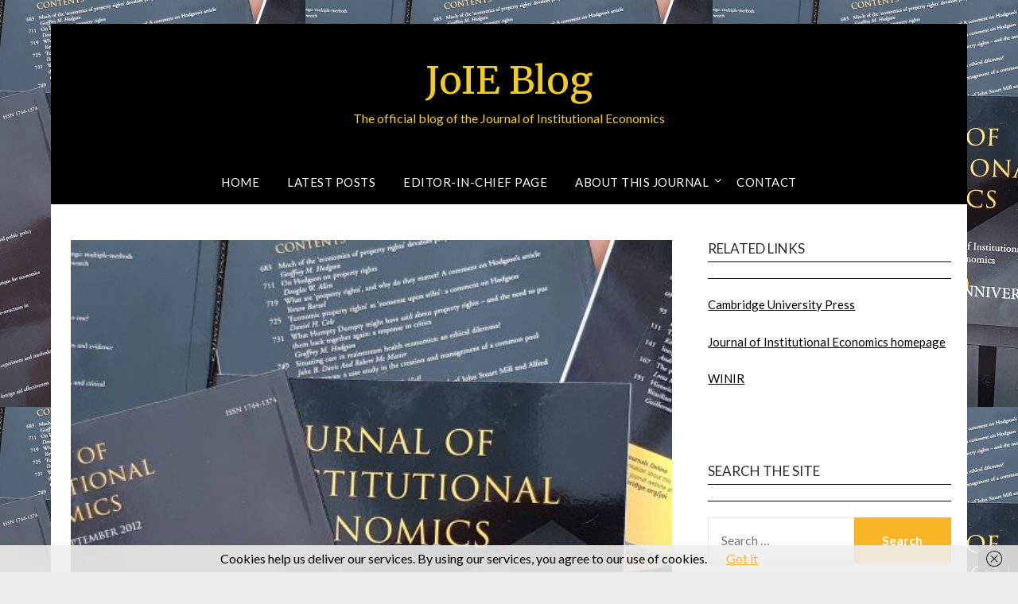

--- FILE ---
content_type: text/html; charset=UTF-8
request_url: https://joie-blog.net/an-update-on-the-2016-thomson-reuters-citation-impact-factor-for-joie
body_size: 30538
content:
<!doctype html>
<html lang="en-US">
<head>
	<meta charset="UTF-8">
	<meta name="viewport" content="width=device-width, initial-scale=1">
	<link rel="profile" href="http://gmpg.org/xfn/11">
	<meta name='robots' content='index, follow, max-image-preview:large, max-snippet:-1, max-video-preview:-1' />

	<!-- This site is optimized with the Yoast SEO plugin v26.7 - https://yoast.com/wordpress/plugins/seo/ -->
	<title>An Update on the 2016 Thomson-Reuters Citation Impact Factor for JOIE - JoIE Blog</title>
	<link rel="canonical" href="https://joie-blog.net/an-update-on-the-2016-thomson-reuters-citation-impact-factor-for-joie" />
	<meta property="og:locale" content="en_US" />
	<meta property="og:type" content="article" />
	<meta property="og:title" content="An Update on the 2016 Thomson-Reuters Citation Impact Factor for JOIE - JoIE Blog" />
	<meta property="og:description" content="Geoffrey M Hodgson JOIE Editor-in-Chief The previously-announced citation impact factor for JOIE turns out to be incorrect. A much higher corrected figure has now been published. The citation impact factors published by Thomson-Reuters are one of the most important indicators of the visibility and engagement of a scientific journal. There are two-year and five-year citation..." />
	<meta property="og:url" content="https://joie-blog.net/an-update-on-the-2016-thomson-reuters-citation-impact-factor-for-joie" />
	<meta property="og:site_name" content="JoIE Blog" />
	<meta property="article:published_time" content="2017-10-16T06:53:10+00:00" />
	<meta property="og:image" content="https://joie-blog.net/wp-content/uploads/2017/06/cropped-JOIE.jpg" />
	<meta property="og:image:width" content="512" />
	<meta property="og:image:height" content="512" />
	<meta property="og:image:type" content="image/jpeg" />
	<meta name="author" content="Nikhilesh Sinha" />
	<meta name="twitter:card" content="summary_large_image" />
	<meta name="twitter:creator" content="@JoIEBlog1" />
	<meta name="twitter:site" content="@JoIEBlog1" />
	<meta name="twitter:label1" content="Written by" />
	<meta name="twitter:data1" content="Nikhilesh Sinha" />
	<meta name="twitter:label2" content="Est. reading time" />
	<meta name="twitter:data2" content="5 minutes" />
	<script type="application/ld+json" class="yoast-schema-graph">{"@context":"https://schema.org","@graph":[{"@type":"Article","@id":"https://joie-blog.net/an-update-on-the-2016-thomson-reuters-citation-impact-factor-for-joie#article","isPartOf":{"@id":"https://joie-blog.net/an-update-on-the-2016-thomson-reuters-citation-impact-factor-for-joie"},"author":{"name":"Nikhilesh Sinha","@id":"https://joie-blog.net/#/schema/person/da991bd17e2465f9dcba3f0e1d7b218d"},"headline":"An Update on the 2016 Thomson-Reuters Citation Impact Factor for JOIE","datePublished":"2017-10-16T06:53:10+00:00","mainEntityOfPage":{"@id":"https://joie-blog.net/an-update-on-the-2016-thomson-reuters-citation-impact-factor-for-joie"},"wordCount":1073,"commentCount":0,"publisher":{"@id":"https://joie-blog.net/#organization"},"image":{"@id":"https://joie-blog.net/an-update-on-the-2016-thomson-reuters-citation-impact-factor-for-joie#primaryimage"},"thumbnailUrl":"https://joie-blog.net/wp-content/uploads/2017/06/cropped-JOIE.jpg","keywords":["Editor-in-chief posts","impact factor"],"inLanguage":"en-US","potentialAction":[{"@type":"CommentAction","name":"Comment","target":["https://joie-blog.net/an-update-on-the-2016-thomson-reuters-citation-impact-factor-for-joie#respond"]}]},{"@type":"WebPage","@id":"https://joie-blog.net/an-update-on-the-2016-thomson-reuters-citation-impact-factor-for-joie","url":"https://joie-blog.net/an-update-on-the-2016-thomson-reuters-citation-impact-factor-for-joie","name":"An Update on the 2016 Thomson-Reuters Citation Impact Factor for JOIE - JoIE Blog","isPartOf":{"@id":"https://joie-blog.net/#website"},"primaryImageOfPage":{"@id":"https://joie-blog.net/an-update-on-the-2016-thomson-reuters-citation-impact-factor-for-joie#primaryimage"},"image":{"@id":"https://joie-blog.net/an-update-on-the-2016-thomson-reuters-citation-impact-factor-for-joie#primaryimage"},"thumbnailUrl":"https://joie-blog.net/wp-content/uploads/2017/06/cropped-JOIE.jpg","datePublished":"2017-10-16T06:53:10+00:00","breadcrumb":{"@id":"https://joie-blog.net/an-update-on-the-2016-thomson-reuters-citation-impact-factor-for-joie#breadcrumb"},"inLanguage":"en-US","potentialAction":[{"@type":"ReadAction","target":["https://joie-blog.net/an-update-on-the-2016-thomson-reuters-citation-impact-factor-for-joie"]}]},{"@type":"ImageObject","inLanguage":"en-US","@id":"https://joie-blog.net/an-update-on-the-2016-thomson-reuters-citation-impact-factor-for-joie#primaryimage","url":"https://joie-blog.net/wp-content/uploads/2017/06/cropped-JOIE.jpg","contentUrl":"https://joie-blog.net/wp-content/uploads/2017/06/cropped-JOIE.jpg","width":512,"height":512},{"@type":"BreadcrumbList","@id":"https://joie-blog.net/an-update-on-the-2016-thomson-reuters-citation-impact-factor-for-joie#breadcrumb","itemListElement":[{"@type":"ListItem","position":1,"name":"Home","item":"https://joie-blog.net/"},{"@type":"ListItem","position":2,"name":"Latest Posts","item":"https://joie-blog.net/latest-posts"},{"@type":"ListItem","position":3,"name":"An Update on the 2016 Thomson-Reuters Citation Impact Factor for JOIE"}]},{"@type":"WebSite","@id":"https://joie-blog.net/#website","url":"https://joie-blog.net/","name":"JoIE Blog","description":"The official blog of the Journal of Institutional Economics","publisher":{"@id":"https://joie-blog.net/#organization"},"potentialAction":[{"@type":"SearchAction","target":{"@type":"EntryPoint","urlTemplate":"https://joie-blog.net/?s={search_term_string}"},"query-input":{"@type":"PropertyValueSpecification","valueRequired":true,"valueName":"search_term_string"}}],"inLanguage":"en-US"},{"@type":"Organization","@id":"https://joie-blog.net/#organization","name":"Journal of Institutional Economics","url":"https://joie-blog.net/","logo":{"@type":"ImageObject","inLanguage":"en-US","@id":"https://joie-blog.net/#/schema/logo/image/","url":"https://joie-blog.net/wp-content/uploads/2017/06/cropped-cropped-JOIE.jpg","contentUrl":"https://joie-blog.net/wp-content/uploads/2017/06/cropped-cropped-JOIE.jpg","width":414,"height":418,"caption":"Journal of Institutional Economics"},"image":{"@id":"https://joie-blog.net/#/schema/logo/image/"},"sameAs":["https://x.com/JoIEBlog1"]},{"@type":"Person","@id":"https://joie-blog.net/#/schema/person/da991bd17e2465f9dcba3f0e1d7b218d","name":"Nikhilesh Sinha","image":{"@type":"ImageObject","inLanguage":"en-US","@id":"https://joie-blog.net/#/schema/person/image/","url":"https://secure.gravatar.com/avatar/5dc203558f475f319c04660d96dd14ff64b50655be7614e48516726ee92f3d8b?s=96&d=mm&r=g","contentUrl":"https://secure.gravatar.com/avatar/5dc203558f475f319c04660d96dd14ff64b50655be7614e48516726ee92f3d8b?s=96&d=mm&r=g","caption":"Nikhilesh Sinha"},"description":"Nikhilesh Sinha teaches courses at the Hult International Business School London, where he is also a Research Fellow. While his primary discipline is economics, his research draws on the wider social sciences and is focused on issues facing the poor in developing countries, particularly in Asia and Africa. He has published most recently on rental housing and on the 2010 Microfinance Crisis in India.","sameAs":["http://www.hult.edu/en/about-us/faculty/nikhilesh-sinha/"],"url":"https://joie-blog.net/author/joie-blog_admin1"}]}</script>
	<!-- / Yoast SEO plugin. -->


<link rel='dns-prefetch' href='//platform-api.sharethis.com' />
<link rel='dns-prefetch' href='//fonts.googleapis.com' />
<link rel="alternate" type="application/rss+xml" title="JoIE Blog &raquo; Feed" href="https://joie-blog.net/feed" />
<link rel="alternate" type="application/rss+xml" title="JoIE Blog &raquo; Comments Feed" href="https://joie-blog.net/comments/feed" />
<link rel="alternate" type="application/rss+xml" title="JoIE Blog &raquo; An Update on the 2016 Thomson-Reuters Citation Impact Factor for JOIE Comments Feed" href="https://joie-blog.net/an-update-on-the-2016-thomson-reuters-citation-impact-factor-for-joie/feed" />
<link rel="alternate" title="oEmbed (JSON)" type="application/json+oembed" href="https://joie-blog.net/wp-json/oembed/1.0/embed?url=https%3A%2F%2Fjoie-blog.net%2Fan-update-on-the-2016-thomson-reuters-citation-impact-factor-for-joie" />
<link rel="alternate" title="oEmbed (XML)" type="text/xml+oembed" href="https://joie-blog.net/wp-json/oembed/1.0/embed?url=https%3A%2F%2Fjoie-blog.net%2Fan-update-on-the-2016-thomson-reuters-citation-impact-factor-for-joie&#038;format=xml" />
		<!-- This site uses the Google Analytics by MonsterInsights plugin v9.11.1 - Using Analytics tracking - https://www.monsterinsights.com/ -->
							<script src="//www.googletagmanager.com/gtag/js?id=G-FW83LD12D8"  data-cfasync="false" data-wpfc-render="false" type="text/javascript" async></script>
			<script data-cfasync="false" data-wpfc-render="false" type="text/javascript">
				var mi_version = '9.11.1';
				var mi_track_user = true;
				var mi_no_track_reason = '';
								var MonsterInsightsDefaultLocations = {"page_location":"https:\/\/joie-blog.net\/an-update-on-the-2016-thomson-reuters-citation-impact-factor-for-joie\/"};
								if ( typeof MonsterInsightsPrivacyGuardFilter === 'function' ) {
					var MonsterInsightsLocations = (typeof MonsterInsightsExcludeQuery === 'object') ? MonsterInsightsPrivacyGuardFilter( MonsterInsightsExcludeQuery ) : MonsterInsightsPrivacyGuardFilter( MonsterInsightsDefaultLocations );
				} else {
					var MonsterInsightsLocations = (typeof MonsterInsightsExcludeQuery === 'object') ? MonsterInsightsExcludeQuery : MonsterInsightsDefaultLocations;
				}

								var disableStrs = [
										'ga-disable-G-FW83LD12D8',
									];

				/* Function to detect opted out users */
				function __gtagTrackerIsOptedOut() {
					for (var index = 0; index < disableStrs.length; index++) {
						if (document.cookie.indexOf(disableStrs[index] + '=true') > -1) {
							return true;
						}
					}

					return false;
				}

				/* Disable tracking if the opt-out cookie exists. */
				if (__gtagTrackerIsOptedOut()) {
					for (var index = 0; index < disableStrs.length; index++) {
						window[disableStrs[index]] = true;
					}
				}

				/* Opt-out function */
				function __gtagTrackerOptout() {
					for (var index = 0; index < disableStrs.length; index++) {
						document.cookie = disableStrs[index] + '=true; expires=Thu, 31 Dec 2099 23:59:59 UTC; path=/';
						window[disableStrs[index]] = true;
					}
				}

				if ('undefined' === typeof gaOptout) {
					function gaOptout() {
						__gtagTrackerOptout();
					}
				}
								window.dataLayer = window.dataLayer || [];

				window.MonsterInsightsDualTracker = {
					helpers: {},
					trackers: {},
				};
				if (mi_track_user) {
					function __gtagDataLayer() {
						dataLayer.push(arguments);
					}

					function __gtagTracker(type, name, parameters) {
						if (!parameters) {
							parameters = {};
						}

						if (parameters.send_to) {
							__gtagDataLayer.apply(null, arguments);
							return;
						}

						if (type === 'event') {
														parameters.send_to = monsterinsights_frontend.v4_id;
							var hookName = name;
							if (typeof parameters['event_category'] !== 'undefined') {
								hookName = parameters['event_category'] + ':' + name;
							}

							if (typeof MonsterInsightsDualTracker.trackers[hookName] !== 'undefined') {
								MonsterInsightsDualTracker.trackers[hookName](parameters);
							} else {
								__gtagDataLayer('event', name, parameters);
							}
							
						} else {
							__gtagDataLayer.apply(null, arguments);
						}
					}

					__gtagTracker('js', new Date());
					__gtagTracker('set', {
						'developer_id.dZGIzZG': true,
											});
					if ( MonsterInsightsLocations.page_location ) {
						__gtagTracker('set', MonsterInsightsLocations);
					}
										__gtagTracker('config', 'G-FW83LD12D8', {"forceSSL":"true"} );
										window.gtag = __gtagTracker;										(function () {
						/* https://developers.google.com/analytics/devguides/collection/analyticsjs/ */
						/* ga and __gaTracker compatibility shim. */
						var noopfn = function () {
							return null;
						};
						var newtracker = function () {
							return new Tracker();
						};
						var Tracker = function () {
							return null;
						};
						var p = Tracker.prototype;
						p.get = noopfn;
						p.set = noopfn;
						p.send = function () {
							var args = Array.prototype.slice.call(arguments);
							args.unshift('send');
							__gaTracker.apply(null, args);
						};
						var __gaTracker = function () {
							var len = arguments.length;
							if (len === 0) {
								return;
							}
							var f = arguments[len - 1];
							if (typeof f !== 'object' || f === null || typeof f.hitCallback !== 'function') {
								if ('send' === arguments[0]) {
									var hitConverted, hitObject = false, action;
									if ('event' === arguments[1]) {
										if ('undefined' !== typeof arguments[3]) {
											hitObject = {
												'eventAction': arguments[3],
												'eventCategory': arguments[2],
												'eventLabel': arguments[4],
												'value': arguments[5] ? arguments[5] : 1,
											}
										}
									}
									if ('pageview' === arguments[1]) {
										if ('undefined' !== typeof arguments[2]) {
											hitObject = {
												'eventAction': 'page_view',
												'page_path': arguments[2],
											}
										}
									}
									if (typeof arguments[2] === 'object') {
										hitObject = arguments[2];
									}
									if (typeof arguments[5] === 'object') {
										Object.assign(hitObject, arguments[5]);
									}
									if ('undefined' !== typeof arguments[1].hitType) {
										hitObject = arguments[1];
										if ('pageview' === hitObject.hitType) {
											hitObject.eventAction = 'page_view';
										}
									}
									if (hitObject) {
										action = 'timing' === arguments[1].hitType ? 'timing_complete' : hitObject.eventAction;
										hitConverted = mapArgs(hitObject);
										__gtagTracker('event', action, hitConverted);
									}
								}
								return;
							}

							function mapArgs(args) {
								var arg, hit = {};
								var gaMap = {
									'eventCategory': 'event_category',
									'eventAction': 'event_action',
									'eventLabel': 'event_label',
									'eventValue': 'event_value',
									'nonInteraction': 'non_interaction',
									'timingCategory': 'event_category',
									'timingVar': 'name',
									'timingValue': 'value',
									'timingLabel': 'event_label',
									'page': 'page_path',
									'location': 'page_location',
									'title': 'page_title',
									'referrer' : 'page_referrer',
								};
								for (arg in args) {
																		if (!(!args.hasOwnProperty(arg) || !gaMap.hasOwnProperty(arg))) {
										hit[gaMap[arg]] = args[arg];
									} else {
										hit[arg] = args[arg];
									}
								}
								return hit;
							}

							try {
								f.hitCallback();
							} catch (ex) {
							}
						};
						__gaTracker.create = newtracker;
						__gaTracker.getByName = newtracker;
						__gaTracker.getAll = function () {
							return [];
						};
						__gaTracker.remove = noopfn;
						__gaTracker.loaded = true;
						window['__gaTracker'] = __gaTracker;
					})();
									} else {
										console.log("");
					(function () {
						function __gtagTracker() {
							return null;
						}

						window['__gtagTracker'] = __gtagTracker;
						window['gtag'] = __gtagTracker;
					})();
									}
			</script>
							<!-- / Google Analytics by MonsterInsights -->
		<style id='wp-img-auto-sizes-contain-inline-css' type='text/css'>
img:is([sizes=auto i],[sizes^="auto," i]){contain-intrinsic-size:3000px 1500px}
/*# sourceURL=wp-img-auto-sizes-contain-inline-css */
</style>
<style id='superb-addons-variable-fallbacks-inline-css' type='text/css'>
:root{--wp--preset--color--primary:#1f7cec;--wp--preset--color--primary-hover:#3993ff;--wp--preset--color--base:#fff;--wp--preset--color--featured:#0a284b;--wp--preset--color--contrast-light:#fff;--wp--preset--color--contrast-dark:#000;--wp--preset--color--mono-1:#0d3c74;--wp--preset--color--mono-2:#64748b;--wp--preset--color--mono-3:#e2e8f0;--wp--preset--color--mono-4:#f8fafc;--wp--preset--spacing--superbspacing-xxsmall:clamp(5px,1vw,10px);--wp--preset--spacing--superbspacing-xsmall:clamp(10px,2vw,20px);--wp--preset--spacing--superbspacing-small:clamp(20px,4vw,40px);--wp--preset--spacing--superbspacing-medium:clamp(30px,6vw,60px);--wp--preset--spacing--superbspacing-large:clamp(40px,8vw,80px);--wp--preset--spacing--superbspacing-xlarge:clamp(50px,10vw,100px);--wp--preset--spacing--superbspacing-xxlarge:clamp(60px,12vw,120px);--wp--preset--font-size--superbfont-tiny:clamp(10px,0.625rem + ((1vw - 3.2px) * 0.227),12px);--wp--preset--font-size--superbfont-xxsmall:clamp(12px,0.75rem + ((1vw - 3.2px) * 0.227),14px);--wp--preset--font-size--superbfont-xsmall:clamp(16px,1rem + ((1vw - 3.2px) * 1),16px);--wp--preset--font-size--superbfont-small:clamp(16px,1rem + ((1vw - 3.2px) * 0.227),18px);--wp--preset--font-size--superbfont-medium:clamp(18px,1.125rem + ((1vw - 3.2px) * 0.227),20px);--wp--preset--font-size--superbfont-large:clamp(24px,1.5rem + ((1vw - 3.2px) * 0.909),32px);--wp--preset--font-size--superbfont-xlarge:clamp(32px,2rem + ((1vw - 3.2px) * 1.818),48px);--wp--preset--font-size--superbfont-xxlarge:clamp(40px,2.5rem + ((1vw - 3.2px) * 2.727),64px)}.has-primary-color{color:var(--wp--preset--color--primary)!important}.has-primary-hover-color{color:var(--wp--preset--color--primary-hover)!important}.has-base-color{color:var(--wp--preset--color--base)!important}.has-featured-color{color:var(--wp--preset--color--featured)!important}.has-contrast-light-color{color:var(--wp--preset--color--contrast-light)!important}.has-contrast-dark-color{color:var(--wp--preset--color--contrast-dark)!important}.has-mono-1-color{color:var(--wp--preset--color--mono-1)!important}.has-mono-2-color{color:var(--wp--preset--color--mono-2)!important}.has-mono-3-color{color:var(--wp--preset--color--mono-3)!important}.has-mono-4-color{color:var(--wp--preset--color--mono-4)!important}.has-primary-background-color{background-color:var(--wp--preset--color--primary)!important}.has-primary-hover-background-color{background-color:var(--wp--preset--color--primary-hover)!important}.has-base-background-color{background-color:var(--wp--preset--color--base)!important}.has-featured-background-color{background-color:var(--wp--preset--color--featured)!important}.has-contrast-light-background-color{background-color:var(--wp--preset--color--contrast-light)!important}.has-contrast-dark-background-color{background-color:var(--wp--preset--color--contrast-dark)!important}.has-mono-1-background-color{background-color:var(--wp--preset--color--mono-1)!important}.has-mono-2-background-color{background-color:var(--wp--preset--color--mono-2)!important}.has-mono-3-background-color{background-color:var(--wp--preset--color--mono-3)!important}.has-mono-4-background-color{background-color:var(--wp--preset--color--mono-4)!important}.has-superbfont-tiny-font-size{font-size:var(--wp--preset--font-size--superbfont-tiny)!important}.has-superbfont-xxsmall-font-size{font-size:var(--wp--preset--font-size--superbfont-xxsmall)!important}.has-superbfont-xsmall-font-size{font-size:var(--wp--preset--font-size--superbfont-xsmall)!important}.has-superbfont-small-font-size{font-size:var(--wp--preset--font-size--superbfont-small)!important}.has-superbfont-medium-font-size{font-size:var(--wp--preset--font-size--superbfont-medium)!important}.has-superbfont-large-font-size{font-size:var(--wp--preset--font-size--superbfont-large)!important}.has-superbfont-xlarge-font-size{font-size:var(--wp--preset--font-size--superbfont-xlarge)!important}.has-superbfont-xxlarge-font-size{font-size:var(--wp--preset--font-size--superbfont-xxlarge)!important}
/*# sourceURL=superb-addons-variable-fallbacks-inline-css */
</style>
<style id='wp-emoji-styles-inline-css' type='text/css'>

	img.wp-smiley, img.emoji {
		display: inline !important;
		border: none !important;
		box-shadow: none !important;
		height: 1em !important;
		width: 1em !important;
		margin: 0 0.07em !important;
		vertical-align: -0.1em !important;
		background: none !important;
		padding: 0 !important;
	}
/*# sourceURL=wp-emoji-styles-inline-css */
</style>
<link rel='stylesheet' id='wp-block-library-css' href='https://joie-blog.net/wp-includes/css/dist/block-library/style.min.css?ver=6.9' type='text/css' media='all' />
<style id='wp-block-rss-inline-css' type='text/css'>
ul.wp-block-rss.alignleft{margin-right:2em}ul.wp-block-rss.alignright{margin-left:2em}ul.wp-block-rss.is-grid{display:flex;flex-wrap:wrap;padding:0}ul.wp-block-rss.is-grid li{margin:0 1em 1em 0;width:100%}@media (min-width:600px){ul.wp-block-rss.columns-2 li{width:calc(50% - 1em)}ul.wp-block-rss.columns-3 li{width:calc(33.33333% - 1em)}ul.wp-block-rss.columns-4 li{width:calc(25% - 1em)}ul.wp-block-rss.columns-5 li{width:calc(20% - 1em)}ul.wp-block-rss.columns-6 li{width:calc(16.66667% - 1em)}}.wp-block-rss__item-author,.wp-block-rss__item-publish-date{display:block;font-size:.8125em}.wp-block-rss{box-sizing:border-box;list-style:none;padding:0}
/*# sourceURL=https://joie-blog.net/wp-includes/blocks/rss/style.min.css */
</style>
<style id='global-styles-inline-css' type='text/css'>
:root{--wp--preset--aspect-ratio--square: 1;--wp--preset--aspect-ratio--4-3: 4/3;--wp--preset--aspect-ratio--3-4: 3/4;--wp--preset--aspect-ratio--3-2: 3/2;--wp--preset--aspect-ratio--2-3: 2/3;--wp--preset--aspect-ratio--16-9: 16/9;--wp--preset--aspect-ratio--9-16: 9/16;--wp--preset--color--black: #000000;--wp--preset--color--cyan-bluish-gray: #abb8c3;--wp--preset--color--white: #ffffff;--wp--preset--color--pale-pink: #f78da7;--wp--preset--color--vivid-red: #cf2e2e;--wp--preset--color--luminous-vivid-orange: #ff6900;--wp--preset--color--luminous-vivid-amber: #fcb900;--wp--preset--color--light-green-cyan: #7bdcb5;--wp--preset--color--vivid-green-cyan: #00d084;--wp--preset--color--pale-cyan-blue: #8ed1fc;--wp--preset--color--vivid-cyan-blue: #0693e3;--wp--preset--color--vivid-purple: #9b51e0;--wp--preset--gradient--vivid-cyan-blue-to-vivid-purple: linear-gradient(135deg,rgb(6,147,227) 0%,rgb(155,81,224) 100%);--wp--preset--gradient--light-green-cyan-to-vivid-green-cyan: linear-gradient(135deg,rgb(122,220,180) 0%,rgb(0,208,130) 100%);--wp--preset--gradient--luminous-vivid-amber-to-luminous-vivid-orange: linear-gradient(135deg,rgb(252,185,0) 0%,rgb(255,105,0) 100%);--wp--preset--gradient--luminous-vivid-orange-to-vivid-red: linear-gradient(135deg,rgb(255,105,0) 0%,rgb(207,46,46) 100%);--wp--preset--gradient--very-light-gray-to-cyan-bluish-gray: linear-gradient(135deg,rgb(238,238,238) 0%,rgb(169,184,195) 100%);--wp--preset--gradient--cool-to-warm-spectrum: linear-gradient(135deg,rgb(74,234,220) 0%,rgb(151,120,209) 20%,rgb(207,42,186) 40%,rgb(238,44,130) 60%,rgb(251,105,98) 80%,rgb(254,248,76) 100%);--wp--preset--gradient--blush-light-purple: linear-gradient(135deg,rgb(255,206,236) 0%,rgb(152,150,240) 100%);--wp--preset--gradient--blush-bordeaux: linear-gradient(135deg,rgb(254,205,165) 0%,rgb(254,45,45) 50%,rgb(107,0,62) 100%);--wp--preset--gradient--luminous-dusk: linear-gradient(135deg,rgb(255,203,112) 0%,rgb(199,81,192) 50%,rgb(65,88,208) 100%);--wp--preset--gradient--pale-ocean: linear-gradient(135deg,rgb(255,245,203) 0%,rgb(182,227,212) 50%,rgb(51,167,181) 100%);--wp--preset--gradient--electric-grass: linear-gradient(135deg,rgb(202,248,128) 0%,rgb(113,206,126) 100%);--wp--preset--gradient--midnight: linear-gradient(135deg,rgb(2,3,129) 0%,rgb(40,116,252) 100%);--wp--preset--font-size--small: 13px;--wp--preset--font-size--medium: 20px;--wp--preset--font-size--large: 36px;--wp--preset--font-size--x-large: 42px;--wp--preset--spacing--20: 0.44rem;--wp--preset--spacing--30: 0.67rem;--wp--preset--spacing--40: 1rem;--wp--preset--spacing--50: 1.5rem;--wp--preset--spacing--60: 2.25rem;--wp--preset--spacing--70: 3.38rem;--wp--preset--spacing--80: 5.06rem;--wp--preset--shadow--natural: 6px 6px 9px rgba(0, 0, 0, 0.2);--wp--preset--shadow--deep: 12px 12px 50px rgba(0, 0, 0, 0.4);--wp--preset--shadow--sharp: 6px 6px 0px rgba(0, 0, 0, 0.2);--wp--preset--shadow--outlined: 6px 6px 0px -3px rgb(255, 255, 255), 6px 6px rgb(0, 0, 0);--wp--preset--shadow--crisp: 6px 6px 0px rgb(0, 0, 0);}:where(.is-layout-flex){gap: 0.5em;}:where(.is-layout-grid){gap: 0.5em;}body .is-layout-flex{display: flex;}.is-layout-flex{flex-wrap: wrap;align-items: center;}.is-layout-flex > :is(*, div){margin: 0;}body .is-layout-grid{display: grid;}.is-layout-grid > :is(*, div){margin: 0;}:where(.wp-block-columns.is-layout-flex){gap: 2em;}:where(.wp-block-columns.is-layout-grid){gap: 2em;}:where(.wp-block-post-template.is-layout-flex){gap: 1.25em;}:where(.wp-block-post-template.is-layout-grid){gap: 1.25em;}.has-black-color{color: var(--wp--preset--color--black) !important;}.has-cyan-bluish-gray-color{color: var(--wp--preset--color--cyan-bluish-gray) !important;}.has-white-color{color: var(--wp--preset--color--white) !important;}.has-pale-pink-color{color: var(--wp--preset--color--pale-pink) !important;}.has-vivid-red-color{color: var(--wp--preset--color--vivid-red) !important;}.has-luminous-vivid-orange-color{color: var(--wp--preset--color--luminous-vivid-orange) !important;}.has-luminous-vivid-amber-color{color: var(--wp--preset--color--luminous-vivid-amber) !important;}.has-light-green-cyan-color{color: var(--wp--preset--color--light-green-cyan) !important;}.has-vivid-green-cyan-color{color: var(--wp--preset--color--vivid-green-cyan) !important;}.has-pale-cyan-blue-color{color: var(--wp--preset--color--pale-cyan-blue) !important;}.has-vivid-cyan-blue-color{color: var(--wp--preset--color--vivid-cyan-blue) !important;}.has-vivid-purple-color{color: var(--wp--preset--color--vivid-purple) !important;}.has-black-background-color{background-color: var(--wp--preset--color--black) !important;}.has-cyan-bluish-gray-background-color{background-color: var(--wp--preset--color--cyan-bluish-gray) !important;}.has-white-background-color{background-color: var(--wp--preset--color--white) !important;}.has-pale-pink-background-color{background-color: var(--wp--preset--color--pale-pink) !important;}.has-vivid-red-background-color{background-color: var(--wp--preset--color--vivid-red) !important;}.has-luminous-vivid-orange-background-color{background-color: var(--wp--preset--color--luminous-vivid-orange) !important;}.has-luminous-vivid-amber-background-color{background-color: var(--wp--preset--color--luminous-vivid-amber) !important;}.has-light-green-cyan-background-color{background-color: var(--wp--preset--color--light-green-cyan) !important;}.has-vivid-green-cyan-background-color{background-color: var(--wp--preset--color--vivid-green-cyan) !important;}.has-pale-cyan-blue-background-color{background-color: var(--wp--preset--color--pale-cyan-blue) !important;}.has-vivid-cyan-blue-background-color{background-color: var(--wp--preset--color--vivid-cyan-blue) !important;}.has-vivid-purple-background-color{background-color: var(--wp--preset--color--vivid-purple) !important;}.has-black-border-color{border-color: var(--wp--preset--color--black) !important;}.has-cyan-bluish-gray-border-color{border-color: var(--wp--preset--color--cyan-bluish-gray) !important;}.has-white-border-color{border-color: var(--wp--preset--color--white) !important;}.has-pale-pink-border-color{border-color: var(--wp--preset--color--pale-pink) !important;}.has-vivid-red-border-color{border-color: var(--wp--preset--color--vivid-red) !important;}.has-luminous-vivid-orange-border-color{border-color: var(--wp--preset--color--luminous-vivid-orange) !important;}.has-luminous-vivid-amber-border-color{border-color: var(--wp--preset--color--luminous-vivid-amber) !important;}.has-light-green-cyan-border-color{border-color: var(--wp--preset--color--light-green-cyan) !important;}.has-vivid-green-cyan-border-color{border-color: var(--wp--preset--color--vivid-green-cyan) !important;}.has-pale-cyan-blue-border-color{border-color: var(--wp--preset--color--pale-cyan-blue) !important;}.has-vivid-cyan-blue-border-color{border-color: var(--wp--preset--color--vivid-cyan-blue) !important;}.has-vivid-purple-border-color{border-color: var(--wp--preset--color--vivid-purple) !important;}.has-vivid-cyan-blue-to-vivid-purple-gradient-background{background: var(--wp--preset--gradient--vivid-cyan-blue-to-vivid-purple) !important;}.has-light-green-cyan-to-vivid-green-cyan-gradient-background{background: var(--wp--preset--gradient--light-green-cyan-to-vivid-green-cyan) !important;}.has-luminous-vivid-amber-to-luminous-vivid-orange-gradient-background{background: var(--wp--preset--gradient--luminous-vivid-amber-to-luminous-vivid-orange) !important;}.has-luminous-vivid-orange-to-vivid-red-gradient-background{background: var(--wp--preset--gradient--luminous-vivid-orange-to-vivid-red) !important;}.has-very-light-gray-to-cyan-bluish-gray-gradient-background{background: var(--wp--preset--gradient--very-light-gray-to-cyan-bluish-gray) !important;}.has-cool-to-warm-spectrum-gradient-background{background: var(--wp--preset--gradient--cool-to-warm-spectrum) !important;}.has-blush-light-purple-gradient-background{background: var(--wp--preset--gradient--blush-light-purple) !important;}.has-blush-bordeaux-gradient-background{background: var(--wp--preset--gradient--blush-bordeaux) !important;}.has-luminous-dusk-gradient-background{background: var(--wp--preset--gradient--luminous-dusk) !important;}.has-pale-ocean-gradient-background{background: var(--wp--preset--gradient--pale-ocean) !important;}.has-electric-grass-gradient-background{background: var(--wp--preset--gradient--electric-grass) !important;}.has-midnight-gradient-background{background: var(--wp--preset--gradient--midnight) !important;}.has-small-font-size{font-size: var(--wp--preset--font-size--small) !important;}.has-medium-font-size{font-size: var(--wp--preset--font-size--medium) !important;}.has-large-font-size{font-size: var(--wp--preset--font-size--large) !important;}.has-x-large-font-size{font-size: var(--wp--preset--font-size--x-large) !important;}
/*# sourceURL=global-styles-inline-css */
</style>

<style id='classic-theme-styles-inline-css' type='text/css'>
/*! This file is auto-generated */
.wp-block-button__link{color:#fff;background-color:#32373c;border-radius:9999px;box-shadow:none;text-decoration:none;padding:calc(.667em + 2px) calc(1.333em + 2px);font-size:1.125em}.wp-block-file__button{background:#32373c;color:#fff;text-decoration:none}
/*# sourceURL=/wp-includes/css/classic-themes.min.css */
</style>
<link rel='stylesheet' id='contact-form-7-css' href='https://joie-blog.net/wp-content/plugins/contact-form-7/includes/css/styles.css?ver=6.1.4' type='text/css' media='all' />
<link rel='stylesheet' id='superb-addons-patterns-css' href='https://joie-blog.net/wp-content/plugins/superb-blocks/assets/css/patterns.min.css?ver=3.6.2' type='text/css' media='all' />
<link rel='stylesheet' id='superb-addons-enhancements-css' href='https://joie-blog.net/wp-content/plugins/superb-blocks/assets/css/enhancements.min.css?ver=3.6.2' type='text/css' media='all' />
<link rel='stylesheet' id='simple_responsiveblogily-style-css' href='https://joie-blog.net/wp-content/themes/responsiveblogily/style.css?ver=6.9' type='text/css' media='all' />
<link rel='stylesheet' id='font-awesome-css' href='https://joie-blog.net/wp-content/themes/responsiveblogily/css/font-awesome.min.css?ver=6.9' type='text/css' media='all' />
<link rel='stylesheet' id='responsiveblogily-style-css' href='https://joie-blog.net/wp-content/themes/simple-responsiveblogily/style.css?ver=6.9' type='text/css' media='all' />
<link rel='stylesheet' id='responsiveblogily-google-fonts-css' href='//fonts.googleapis.com/css?family=Lato%3A300%2C400%2C700%2C900%7CMerriweather%3A400%2C700&#038;ver=6.9' type='text/css' media='all' />
<link rel='stylesheet' id='simple-share-buttons-adder-ssba-css' href='https://joie-blog.net/wp-content/plugins/simple-share-buttons-adder/css/ssba.css?ver=1758747089' type='text/css' media='all' />
<style id='simple-share-buttons-adder-ssba-inline-css' type='text/css'>
.ssba img
								{border:  0;
									box-shadow: none !important;
									display: inline !important;
									vertical-align: middle;
									box-sizing: unset;
								}

								.ssba-classic-2 .ssbp-text {
									display: none!important;
								}
					.ssbp-list li a {height: 48px!important; width: 48px!important; 
					}
					.ssbp-list li a:hover {
					}

					.ssbp-list li a svg, .ssbp-list li a.ssbp-douban span:not(.color-icon) svg, .ssbp-list li a svg path, .ssbp-list li a.ssbp-surfingbird span:not(.color-icon) svg polygon {line-height: 48px!important;; font-size: 18px;}
					.ssbp-list li a:hover svg, .ssbp-list li a:hover span:not(.color-icon) svg, .ssbp-list li a.ssbp-douban:hover span:not(.color-icon) svg path, .ssbp-list li a.ssbp-surfingbird:hover svg polygon {}
					.ssbp-list li {
					margin-left: 12px!important;
					}

					.ssba-share-text {
					font-size: 12px;  font-weight: normal; font-family: inherit;
						}

			   #ssba-bar-2 .ssbp-bar-list {
					max-width: 48px !important;;
			   }
			   #ssba-bar-2 .ssbp-bar-list li a {height: 48px !important; width: 48px !important; 
				}
				#ssba-bar-2 .ssbp-bar-list li a:hover {
				}

				#ssba-bar-2 .ssbp-bar-list li a svg,
				 #ssba-bar-2 .ssbp-bar-list li a svg path, .ssbp-bar-list li a.ssbp-surfingbird span:not(.color-icon) svg polygon {line-height: 48px !important;; font-size: 18px;}
				#ssba-bar-2 .ssbp-bar-list li a:hover svg,
				 #ssba-bar-2 .ssbp-bar-list li a:hover svg path, .ssbp-bar-list li a.ssbp-surfingbird span:not(.color-icon) svg polygon {}
				#ssba-bar-2 .ssbp-bar-list li {
				margin: 0px 0!important;
				}@media only screen and ( max-width: 750px ) {
				#ssba-bar-2 {
				display: block;
				}
			}
/*# sourceURL=simple-share-buttons-adder-ssba-inline-css */
</style>
<link rel='stylesheet' id='jquery.lightbox.min.css-css' href='https://joie-blog.net/wp-content/plugins/wp-jquery-lightbox/lightboxes/wp-jquery-lightbox/styles/lightbox.min.css?ver=2.3.4' type='text/css' media='all' />
<link rel='stylesheet' id='jqlb-overrides-css' href='https://joie-blog.net/wp-content/plugins/wp-jquery-lightbox/lightboxes/wp-jquery-lightbox/styles/overrides.css?ver=2.3.4' type='text/css' media='all' />
<style id='jqlb-overrides-inline-css' type='text/css'>

			#outerImageContainer {
				box-shadow: 0 0 4px 2px rgba(0,0,0,.2);
			}
			#imageContainer{
				padding: 8px;
			}
			#imageDataContainer {
				box-shadow: none;
				z-index: auto;
			}
			#prevArrow,
			#nextArrow{
				background-color: #ffffff;
				color: #000000;
			}
/*# sourceURL=jqlb-overrides-inline-css */
</style>
<script type="text/javascript" src="https://joie-blog.net/wp-content/plugins/google-analytics-for-wordpress/assets/js/frontend-gtag.min.js?ver=9.11.1" id="monsterinsights-frontend-script-js" async="async" data-wp-strategy="async"></script>
<script data-cfasync="false" data-wpfc-render="false" type="text/javascript" id='monsterinsights-frontend-script-js-extra'>/* <![CDATA[ */
var monsterinsights_frontend = {"js_events_tracking":"true","download_extensions":"doc,pdf,ppt,zip,xls,docx,pptx,xlsx","inbound_paths":"[]","home_url":"https:\/\/joie-blog.net","hash_tracking":"false","v4_id":"G-FW83LD12D8"};/* ]]> */
</script>
<script type="text/javascript" src="//platform-api.sharethis.com/js/sharethis.js?ver=8.5.3#property=674b191ac433c60012502c43&amp;product=gdpr-compliance-tool-v2&amp;source=simple-share-buttons-adder-wordpress" id="simple-share-buttons-adder-mu-js"></script>
<script type="text/javascript" src="https://joie-blog.net/wp-includes/js/jquery/jquery.min.js?ver=3.7.1" id="jquery-core-js"></script>
<script type="text/javascript" src="https://joie-blog.net/wp-includes/js/jquery/jquery-migrate.min.js?ver=3.4.1" id="jquery-migrate-js"></script>
<link rel="https://api.w.org/" href="https://joie-blog.net/wp-json/" /><link rel="alternate" title="JSON" type="application/json" href="https://joie-blog.net/wp-json/wp/v2/posts/127" /><link rel="EditURI" type="application/rsd+xml" title="RSD" href="https://joie-blog.net/xmlrpc.php?rsd" />
<meta name="generator" content="WordPress 6.9" />
<link rel='shortlink' href='https://joie-blog.net/?p=127' />
<!-- Analytics by WP Statistics - https://wp-statistics.com -->

    <style type="text/css">

    .top-widget-single { background: ; }
    .header-container{ padding-top: px; }
    .header-container{ padding-bottom: px; }
    .header-widgets h3 { color: ; }
    .header-widgets, .header-widgets p, .header-widgets li, .header-widgets table td, .header-widgets table th, .header-widgets   { color: ; }
    .header-widgets a, .header-widgets a, .header-widgets .menu li a { color: ; }
    header#masthead { background-color: ; }
    .site-title{ color: ; }
    p.site-description{ color: ; }
    .button-divider{ background-color: ; }
    .header-button{ border-color: ; }
    .header-button, .header-button-text{ color: ; }
    .header-button-text:after { background: ; }
    #site-navigation .menu li, #site-navigation .menu .sub-menu, #site-navigation .menu .children, nav#site-navigation{ background: ; }
    #site-navigation .menu li a, #site-navigation .menu li a:hover, #site-navigation .menu li a:active, #site-navigation .menu > li.menu-item-has-children > a:after, #site-navigation ul.menu ul a, #site-navigation .menu ul ul a, #site-navigation ul.menu ul a:hover, #site-navigation .menu ul ul a:hover, div#top-search a, div#top-search a:hover { color: ; }
    .m_menu_icon { background-color: ; }
    #top-social a, #top-social a:hover, #top-social a:active, #top-social a:focus, #top-social a:visited{ color: ; }  
    .top-widgets h1, .top-widgets h2, .top-widgets h3, .top-widgets h4, .top-widgets h5, .top-widgets h6 { color: ; }
    .top-widgets p, .top-widgets, .top-widgets li, .top-widgets ol, .top-widgets cite{ color: ; }
    .top-widget-fullwidth h3:after{ background: ; }
    .top-widgets ul li a, .top-widgets a, .top-widgets a:hover, .top-widgets a:visited, .top-widgets a:focus, .top-widgets a:active, .top-widgets ol li a, .top-widgets li a, .top-widgets .menu li a, .top-widgets .menu li a:hover, .top-widgets .menu li a:active, .top-widgets .menu li a:focus{ color: ; }
    .blog-feed-category a{ color: ; }
    .blog h2.entry-title a, .nav-previous a, .nav-next a { color: ; }
    .blog-feed-post-wrapper .blog-feed-meta * { color: ; }
    .blog-feed-post-wrapper p { color: ; }
    .blog .entry-more a { color: ; }
    .blog .entry-more a { border-color: ; }
    .blog .entry-more a:hover { background: ; }
    .blog .entry-more a:hover { border-color: ; }
    .blog #primary article.post { border-color: ; }
    .single-post .comment-metadata time, .page .comment-metadata time, .single-post time.entry-date.published, .page time.entry-date.published, .single-post .posted-on a, .page .posted-on a { color: ; }
    .single-post #main th, .page #main th, .single-post .entry-cate a h2.entry-title, .single-post h1.entry-title, .page h2.entry-title, .page h1.entry-title, .single-post #main h1, .single-post #main h2, .single-post #main h3, .single-post #main h4, .single-post #main h5, .single-post #main h6, .page #main h1, .page #main h2, .page #main h3, .page #main h4, .page #main h5, .page #main h6 { color: ; }
    .comments-title:after{ background: ; }
    .post #main .nav-next a:before, .single-post #main .nav-previous a:before, .page #main .nav-previous a:before, .single-post #main .nav-next a:before, .single-post #main a, .page #main a{ color: ; }
    .page #main, .page #main p, .page #main th,.page .comment-form label, .single-post #main, .single-post #main p, .single-post #main th,.single-post .comment-form label, .single-post .comment-author .fn, .page .comment-author .fn   { color: ; }
    .single-post .comment-form input.submit, .page .comment-form input.submit { background: ; }
    .single-post .comment-form input.submit:hover, .page .comment-form input.submit:hover { background-color: ; }
    .single-post #main .entry-cate a, .page #main .entry-cate a { color: ; }
    .single-post .comment-content, .page .comment-content, .single-post .navigation.post-navigation, .page .navigation.post-navigation, .single-post #main td, .page #main td,  .single-post #main th, .page #main th, .page #main input[type="url"], .single-post #main input[type="url"],.page #main input[type="text"], .single-post #main input[type="text"],.page #main input[type="email"], .single-post #main input[type="email"], .page #main textarea, .single-post textarea, .page .comments-area { border-color: ; }
    .top-widget-wrapper{ border-color: ; }
    .footer-widgets-wrapper{ background: ; }
    .footer-widgets-wrapper h1, .footer-widgets-wrapper h2,  .footer-widgets-wrapper h3,  .footer-widgets-wrapper h4,  .footer-widgets-wrapper h5,  .footer-widgets-wrapper h6 { color: ; }
    .footer-widget-single, .footer-widget-single p, .footer-widgets-wrapper p, .footer-widgets-wrapper { color: ; }
    .footer-widgets-wrapper  ul li a, .footer-widgets-wrapper li a,.footer-widgets-wrapper a,.footer-widgets-wrapper a:hover,.footer-widgets-wrapper a:active,.footer-widgets-wrapper a:focus, .footer-widget-single a, .footer-widget-single a:hover, .footer-widget-single a:active{ color: ; }
    .footer-widget-single h3, .footer-widgets .search-form input.search-field { border-color: ; }
    footer .site-info { background: ; }
    footer .site-info { color: ; }
    .readmore-btn { background: ; }
    .blog-feed-post-wrapper, .blog .nav-previous a,.blog .nav-next a { background: ; }
    .single-post main#main, .page main#main, .error404 main#main, .search-no-results main#main { background: ; }
    p.site-before_title { color: ; }
    p.site-description { color: ; }
    .footer-widget-single h3:after { background: ; }
}   
</style>
		<link rel="pingback" href="https://joie-blog.net/xmlrpc.php">
		<style type="text/css">


			.website-content { background: ; }

			body, .site, .swidgets-wrap h3, .post-data-text { background: ; }
			.site-title a, .site-description { color: ; }
			.site-branding { background-color: #000000 !important; }
			.main-navigation ul li a, .main-navigation ul li .sub-arrow, .super-menu .toggle-mobile-menu,.toggle-mobile-menu:before, .mobile-menu-active .smenu-hide { color: ; }
			#smobile-menu.show .main-navigation ul ul.children.active, #smobile-menu.show .main-navigation ul ul.sub-menu.active, #smobile-menu.show .main-navigation ul li, .smenu-hide.toggle-mobile-menu.menu-toggle, #smobile-menu.show .main-navigation ul li, .primary-menu ul li ul.children li, .primary-menu ul li ul.sub-menu li, .primary-menu .pmenu, .super-menu { border-color: ; border-bottom-color: ; }
			#secondary .widget h3, #secondary .widget h3 a, #secondary .widget h4, #secondary .widget h1, #secondary .widget h2, #secondary .widget h5, #secondary .widget h6 { color: ; }
			#secondary .widget a, #secondary a, #secondary .widget li a , #secondary span.sub-arrow{ color: ; }
			#secondary, #secondary .widget, #secondary .widget p, #secondary .widget li, .widget time.rpwe-time.published { color: ; }
			#secondary .swidgets-wrap, #secondary .widget ul li, .featured-sidebar .search-field { border-color: ; }
			.site-info, .footer-column-three input.search-submit, .footer-column-three p, .footer-column-three li, .footer-column-three td, .footer-column-three th, .footer-column-three caption { color: ; }
			.footer-column-three h3, .footer-column-three h4, .footer-column-three h5, .footer-column-three h6, .footer-column-three h1, .footer-column-three h2, .footer-column-three h4, .footer-column-three h3 a { color: ; }
			.footer-column-three a, .footer-column-three li a, .footer-column-three .widget a, .footer-column-three .sub-arrow { color: ; }
			.footer-column-three h3:after { background: ; }
			.site-info, .widget ul li, .footer-column-three input.search-field, .footer-column-three input.search-submit { border-color: ; }
			.site-footer { background-color: ; }
					.featured-sidebar .widget_search input.search-submit{ background: ; }

			.archive .page-header h1, .blogposts-list h2 a, .blogposts-list h2 a:hover, .blogposts-list h2 a:active, .search-results h1.page-title { color: ; }
			.blogposts-list .post-data-text, .blogposts-list .post-data-text a{ color: ; }
			.blogposts-list p { color: ; }
			.page-numbers li a, .blogposts-list .blogpost-button { background: ; }
			.page-numbers li a, .blogposts-list .blogpost-button, span.page-numbers.dots, .page-numbers.current, .page-numbers li a:hover { color: ; }
			.archive .page-header h1, .search-results h1.page-title, .blogposts-list.fbox, span.page-numbers.dots, .page-numbers li a, .page-numbers.current { border-color: ; }
			.blogposts-list .post-data-divider { background: ; }
			.page .comments-area .comment-author, .page .comments-area .comment-author a, .page .comments-area .comments-title, .page .content-area h1, .page .content-area h2, .page .content-area h3, .page .content-area h4, .page .content-area h5, .page .content-area h6, .page .content-area th, .single  .comments-area .comment-author, .single .comments-area .comment-author a, .single .comments-area .comments-title, .single .content-area h1, .single .content-area h2, .single .content-area h3, .single .content-area h4, .single .content-area h5, .single .content-area h6, .single .content-area th, .search-no-results h1, .error404 h1 { color: ; }
			.single .post-data-text, .page .post-data-text, .page .post-data-text a, .single .post-data-text a, .comments-area .comment-meta .comment-metadata a { color: ; }
			.page .content-area p, .page article, .page .content-area table, .page .content-area dd, .page .content-area dt, .page .content-area address, .page .content-area .entry-content, .page .content-area li, .page .content-area ol, .single .content-area p, .single article, .single .content-area table, .single .content-area dd, .single .content-area dt, .single .content-area address, .single .entry-content, .single .content-area li, .single .content-area ol, .search-no-results .page-content p { color: ; }
			.single .entry-content a, .page .entry-content a, .comment-content a, .comments-area .reply a, .logged-in-as a, .comments-area .comment-respond a { color: ; }
			.comments-area p.form-submit input { background: ; }
			.error404 .page-content p, .error404 input.search-submit, .search-no-results input.search-submit { color: ; }
			.page .comments-area, .page article.fbox, .page article tr, .page .comments-area ol.comment-list ol.children li, .page .comments-area ol.comment-list .comment, .single .comments-area, .single article.fbox, .single article tr, .comments-area ol.comment-list ol.children li, .comments-area ol.comment-list .comment, .error404 main#main, .error404 .search-form label, .search-no-results .search-form label, .error404 input.search-submit, .search-no-results input.search-submit, .error404 main#main, .search-no-results section.fbox.no-results.not-found, .archive .page-header h1{ border-color: ; }
			.single .post-data-divider, .page .post-data-divider { background: ; }
			.single .comments-area p.form-submit input, .page .comments-area p.form-submit input { color: ; }
			.bottom-header-wrapper { padding-top: px; }
			.bottom-header-wrapper { padding-bottom: px; }
			.bottom-header-wrapper { background: ; }
			.bottom-header-wrapper *{ color: ; }
			.header-widget a, .header-widget li a, .header-widget i.fa { color: ; }
			.header-widget, .header-widget p, .header-widget li, .header-widget .textwidget { color: ; }
			.header-widget .widget-title, .header-widget h1, .header-widget h3, .header-widget h2, .header-widget h4, .header-widget h5, .header-widget h6{ color: ; }
			.header-widget.swidgets-wrap, .header-widget ul li, .header-widget .search-field { border-color: ; }


			.header-widgets-wrapper .swidgets-wrap{ background: ; }
			.primary-menu .pmenu, .super-menu, #smobile-menu, .primary-menu ul li ul.children, .primary-menu ul li ul.sub-menu { background-color: ; }
			#secondary .swidgets-wrap{ background: ; }
			#secondary .swidget { border-color: ; }
			.archive article.fbox, .search-results article.fbox, .blog article.fbox { background: ; }


			.comments-area, .single article.fbox, .page article.fbox { background: ; }
		</style>
				<style type="text/css">

			.site-title a,
			.site-description {
				color: #efcd21;
			}

			
			"
							.site-title a,
				.site-description {
					color: #efcd21;
				}
					</style>
		<style type="text/css" id="custom-background-css">
body.custom-background { background-image: url("https://joie-blog.net/wp-content/uploads/2017/06/cropped-JOIE.jpg"); background-position: center top; background-size: auto; background-repeat: repeat; background-attachment: scroll; }
</style>
	<link rel="icon" href="https://joie-blog.net/wp-content/uploads/2017/06/cropped-JOIE-32x32.jpg" sizes="32x32" />
<link rel="icon" href="https://joie-blog.net/wp-content/uploads/2017/06/cropped-JOIE-192x192.jpg" sizes="192x192" />
<link rel="apple-touch-icon" href="https://joie-blog.net/wp-content/uploads/2017/06/cropped-JOIE-180x180.jpg" />
<meta name="msapplication-TileImage" content="https://joie-blog.net/wp-content/uploads/2017/06/cropped-JOIE-270x270.jpg" />
</head>

<body class="wp-singular post-template-default single single-post postid-127 single-format-standard custom-background wp-theme-responsiveblogily wp-child-theme-simple-responsiveblogily masthead-fixed">
 
<a class="skip-link screen-reader-text" href="#content">
Skip to content</a>

	<div id="page" class="site">

		<header id="masthead" class="sheader site-header clearfix">
			<div class="content-wrap">

				
					<div class="site-branding">

													<p class="site-title"><a href="https://joie-blog.net/" rel="home">JoIE Blog</a></p>
														<p class="site-description">The official blog of the Journal of Institutional Economics</p>
							
						</div><!-- .site-branding -->

						
					</div>

					<nav id="primary-site-navigation" class="primary-menu main-navigation clearfix">

						<a href="#" id="pull" class="smenu-hide toggle-mobile-menu menu-toggle" aria-controls="secondary-menu" aria-expanded="false">Menu</a>

						<div class="content-wrap text-center">
							<div class="center-main-menu">
								<div class="menu-top-menu-container"><ul id="primary-menu" class="pmenu"><li id="menu-item-401" class="menu-item menu-item-type-custom menu-item-object-custom menu-item-home menu-item-401"><a href="https://joie-blog.net">Home</a></li>
<li id="menu-item-440" class="menu-item menu-item-type-post_type menu-item-object-page current_page_parent menu-item-440"><a href="https://joie-blog.net/latest-posts">Latest Posts</a></li>
<li id="menu-item-39" class="menu-item menu-item-type-post_type menu-item-object-page menu-item-39"><a href="https://joie-blog.net/editor-in-chief-page">Editor-in-chief page</a></li>
<li id="menu-item-20" class="menu-item menu-item-type-post_type menu-item-object-page menu-item-has-children menu-item-20"><a href="https://joie-blog.net/journal">About this journal</a>
<ul class="sub-menu">
	<li id="menu-item-190" class="menu-item menu-item-type-post_type menu-item-object-page menu-item-190"><a href="https://joie-blog.net/journal/aims">Aims</a></li>
	<li id="menu-item-184" class="menu-item menu-item-type-post_type menu-item-object-page menu-item-184"><a href="https://joie-blog.net/journal/citation-impact">Citation Impact</a></li>
	<li id="menu-item-194" class="menu-item menu-item-type-post_type menu-item-object-page menu-item-194"><a href="https://joie-blog.net/journal/notes-for-contributors">Notes for Contributors</a></li>
	<li id="menu-item-682" class="menu-item menu-item-type-post_type menu-item-object-page menu-item-682"><a href="https://joie-blog.net/journal/complaints-and-appeals-procedures">Complaints and Appeals Procedures</a></li>
	<li id="menu-item-188" class="menu-item menu-item-type-post_type menu-item-object-page menu-item-188"><a href="https://joie-blog.net/journal/editors">Editors</a></li>
	<li id="menu-item-187" class="menu-item menu-item-type-post_type menu-item-object-page menu-item-187"><a href="https://joie-blog.net/journal/international-advisory-board">International Advisory Board</a></li>
	<li id="menu-item-171" class="menu-item menu-item-type-post_type menu-item-object-page menu-item-171"><a href="https://joie-blog.net/journal/journal-issues-2">Journal Issues</a></li>
	<li id="menu-item-185" class="menu-item menu-item-type-post_type menu-item-object-page menu-item-185"><a href="https://joie-blog.net/journal/elinor-ostrom-prize">Elinor Ostrom Prize</a></li>
	<li id="menu-item-822" class="menu-item menu-item-type-post_type menu-item-object-page menu-item-822"><a href="https://joie-blog.net/journal/supplementary-material">Supplementary Material</a></li>
	<li id="menu-item-186" class="menu-item menu-item-type-post_type menu-item-object-page menu-item-186"><a href="https://joie-blog.net/journal/conflict-of-interest-policy">Conflict of Interest Policy</a></li>
</ul>
</li>
<li id="menu-item-195" class="menu-item menu-item-type-post_type menu-item-object-page menu-item-195"><a href="https://joie-blog.net/contact">Contact</a></li>
</ul></div>								</div>
							</div>

						</nav><!-- #primary-site-navigation -->
						<div class="content-wrap">

							<div class="super-menu clearfix">
								<div class="super-menu-inner">
									<a href="#" id="pull" class="toggle-mobile-menu menu-toggle" aria-controls="secondary-menu" aria-expanded="false">Menu</a>
								</div>
							</div>
						</div>
						<div id="mobile-menu-overlay"></div>

					</header>
					<!-- Image banner -->
					
					<!-- Image banner -->

					<div id="content" class="site-content clearfix">
						<div class="content-wrap">
							<div class="website-content">

	<div id="primary" class="featured-content content-area">
		<main id="main" class="site-main">

		
<article id="post-127" class="posts-entry fbox post-127 post type-post status-publish format-standard has-post-thumbnail hentry tag-editor-in-chief-posts tag-impact-factor">
				<div class="featured-thumbnail">
			<img width="512" height="512" src="https://joie-blog.net/wp-content/uploads/2017/06/cropped-JOIE.jpg" class="attachment-responsiveblogily-slider size-responsiveblogily-slider wp-post-image" alt="" decoding="async" fetchpriority="high" srcset="https://joie-blog.net/wp-content/uploads/2017/06/cropped-JOIE.jpg 512w, https://joie-blog.net/wp-content/uploads/2017/06/cropped-JOIE-150x150.jpg 150w, https://joie-blog.net/wp-content/uploads/2017/06/cropped-JOIE-300x300.jpg 300w, https://joie-blog.net/wp-content/uploads/2017/06/cropped-JOIE-270x270.jpg 270w, https://joie-blog.net/wp-content/uploads/2017/06/cropped-JOIE-192x192.jpg 192w, https://joie-blog.net/wp-content/uploads/2017/06/cropped-JOIE-180x180.jpg 180w, https://joie-blog.net/wp-content/uploads/2017/06/cropped-JOIE-32x32.jpg 32w" sizes="(max-width: 512px) 100vw, 512px" />		</div>
		<header class="entry-header">
		<h1 class="entry-title">An Update on the 2016 Thomson-Reuters Citation Impact Factor for JOIE</h1>		<div class="entry-meta">
			<div class="blog-data-wrapper">
				<div class="post-data-divider"></div>
				<div class="post-data-positioning">
					<div class="post-data-text">
						<span class="posted-on">Posted on <a href="https://joie-blog.net/an-update-on-the-2016-thomson-reuters-citation-impact-factor-for-joie" rel="bookmark"><time class="entry-date published updated" datetime="2017-10-16T06:53:10+00:00">October 16, 2017</time></a></span><span class="byline"> by <span class="author vcard"><a class="url fn n" href="https://joie-blog.net/author/joie-blog_admin1">Nikhilesh Sinha</a></span></span>					</div>
				</div>
			</div>
		</div><!-- .entry-meta -->
			</header><!-- .entry-header -->

	<div class="entry-content">
		<p><strong>Geoffrey M Hodgson</strong></p>
<p><strong><em>JOIE </em>Editor-in-Chief</strong></p>
<p>The previously-announced citation impact factor for JOIE turns out to be incorrect. A much higher corrected figure has now been published.</p>
<p>The citation impact factors published by Thomson-Reuters are one of the most important indicators of the visibility and engagement of a scientific journal.</p>
<p>There are two-year and five-year citation impact factors. The two-year impact factor for 2016 is calculated by looking at all the citations in 2016, from all Thomson-Reuters listed journals in all disciplines, of articles published in <em>JOIE</em> in 2014 and 2015. This number of 2016 citations is then divided by the total number of articles published in <em>JOIE</em> in 2014 and 2015.</p>
<p>The 2016 five-year impact factor is similarly calculated, by addressing all articles published in <em>JOIE</em> in the period 2011-2015. The 5-year impact factor for <em>JOIE</em> in 2016 is 1.695.</p>
<p>JOIE currently ranks 84<sup>th</sup> out of 347 journals in the Economics JCR in Clarivate Analytics.</p>
<p><strong>This figure shows the impact Factor trend over the last five years</strong></p>
<p><strong> </strong></p>
<p><strong>Articles by times cited, fitting the criteria for the 2016 Impact Factor (data from Web of Science)</strong></p>
<p><strong> </strong></p>
<table width="0">
<thead>
<tr>
<td width="56"><strong>Times cited</strong></td>
<td width="386"><strong>Title</strong></td>
<td width="181"><strong>Author</strong></td>
<td width="66"><strong>JOIE Volume</strong></td>
</tr>
</thead>
<tbody>
<tr>
<td width="56">6</td>
<td width="386">Institutional quality dataset</td>
<td width="181">Kuncic, Aljaz</td>
<td width="66">10.1</td>
</tr>
<tr>
<td width="56">6</td>
<td width="386">Empirical analysis of legal institutions and institutional change: multiple-methods approaches and their application to corporate governance research</td>
<td width="181">Buchanan, John; Chai, Dominic Heesang; Deakin, Simon</td>
<td width="66">10.1</td>
</tr>
<tr>
<td width="56">5</td>
<td width="386">Entrepreneurial judgment as empathic accuracy: a sequential decision-making approach to entrepreneurial action</td>
<td width="181">Mcmullen, Jeffery S.</td>
<td width="66">11.3</td>
</tr>
<tr>
<td width="56">5</td>
<td width="386">Trust and arena size: expectations, institutions, and general trust, and critical population and group sizes</td>
<td width="181">Elsner, Wolfram; Schwardt, Henning</td>
<td width="66">10.1</td>
</tr>
<tr>
<td width="56">4</td>
<td width="386">Institutions, rules, and equilibria: a unified theory</td>
<td width="181">Hindriks, Frank; Guala, Francesco</td>
<td width="66">11.3</td>
</tr>
<tr>
<td width="56">4</td>
<td width="386">Payments for ecosystem services: durable habits, dubious nudges, and doubtful efficacy</td>
<td width="181">Hiedanpaa, Juha; Bromley, Daniel W.</td>
<td width="66">10.2</td>
</tr>
<tr>
<td width="56">4</td>
<td width="386">Reconsidering the nature and effects of habits in urban transportation behavior</td>
<td width="181">Brette, Olivier; Buhler, Thomas; Lazaric, Nathalie; Marechal, Kevin</td>
<td width="66">10.3</td>
</tr>
<tr>
<td width="56">4</td>
<td width="386">Religion: productive or unproductive?</td>
<td width="181">Wiseman, Travis; Young, Andrew</td>
<td width="66">10.1</td>
</tr>
<tr>
<td width="56">4</td>
<td width="386">Introduction to the special issue on the future of institutional and evolutionary economics</td>
<td width="181">Hodgson, Geoffrey M.; Stoelhorst, J. W.</td>
<td width="66">10.4</td>
</tr>
<tr>
<td width="56">3</td>
<td width="386">Much of the &#8216;economics of property rights&#8217; devalues property and legal rights</td>
<td width="181">Hodgson, Geoffrey M.</td>
<td width="66">11.4</td>
</tr>
<tr>
<td width="56">3</td>
<td width="386">On defining institutions: rules versus equilibria</td>
<td width="181">Hodgson, Geoffrey M.</td>
<td width="66">11.3</td>
</tr>
<tr>
<td width="56">3</td>
<td width="386">On fuzzy frontiers and fragmented foundations: some reflections on the original and new institutional economics</td>
<td width="181">Hodgson, Geoffrey M.</td>
<td width="66">10.4</td>
</tr>
<tr>
<td width="56">3</td>
<td width="386">Digging deeper into Hardin&#8217;s pasture: the complex institutional structure of &#8216;the tragedy of the commons&#8217;</td>
<td width="181">Cole, Daniel H.; Epstein, Graham; McGinnis, Michael D.</td>
<td width="66">10.3</td>
</tr>
<tr>
<td width="56">3</td>
<td width="386">History as a laboratory to better understand the formation of institutions</td>
<td width="181">Van Bavel, Bas</td>
<td width="66">11.1</td>
</tr>
<tr>
<td width="56">3</td>
<td width="386">Eleven mechanisms for the evolution of cooperation</td>
<td width="181">Zaggl, Michael A.</td>
<td width="66">10.2</td>
</tr>
<tr>
<td width="56">3</td>
<td width="386">Status functions and institutional facts: reply to Hindriks and Guala</td>
<td width="181">Searle, John R.</td>
<td width="66">11.3</td>
</tr>
<tr>
<td width="56">3</td>
<td width="386">When do institutional transfers work? The relation between institutions, culture and the transplant effect: the case of Borno in north-eastern Nigeria</td>
<td width="181">Seidler, Valentin</td>
<td width="66">10.3</td>
</tr>
<tr>
<td width="56">2</td>
<td width="386">Economics for a creative world</td>
<td width="181">Koppl, Roger; Kauffman, Stuart; Felin, Teppo; Longo, Giuseppe</td>
<td width="66">11.1</td>
</tr>
<tr>
<td width="56">2</td>
<td width="386">Financial markets, fiscal constraints, and municipal debt: lessons and evidence from the panic of 1873</td>
<td width="181">Dove, John A.</td>
<td width="66">10.1</td>
</tr>
<tr>
<td width="56">2</td>
<td width="386">Trust and prosocial behaviour in a process of state capacity building: the case of the Palestinian territories</td>
<td width="181">Andriani, Luca; Sabatini, Fabio</td>
<td width="66">11.4</td>
</tr>
<tr>
<td width="56">2</td>
<td width="386">The political economy of special economic zones</td>
<td width="181">Moberg, Lotta</td>
<td width="66">11.1</td>
</tr>
<tr>
<td width="56">1</td>
<td width="386">The future of evolutionary economics: can we break out of the beachhead?</td>
<td width="181">Winter, Sidney G.</td>
<td width="66">10.4</td>
</tr>
<tr>
<td width="56">1</td>
<td width="386">Embedding organizational arrangements: towards a general model</td>
<td width="181">Menard, Claude</td>
<td width="66">10.4</td>
</tr>
<tr>
<td width="56">1</td>
<td width="386">Costly institutions as substitutes: novelty and limits of the Coasian approach</td>
<td width="181">Pagano, Ugo; Vatiero, Massimiliano</td>
<td width="66">11.2</td>
</tr>
<tr>
<td width="56">1</td>
<td width="386">Why is the equilibrium notion essential for a unified institutional theory? A friendly remark on the article by Hindriks and Guala</td>
<td width="181">Aoki, Masahiko</td>
<td width="66">11.3</td>
</tr>
<tr>
<td width="56">1</td>
<td width="386">Institutions, rules and equilibria: a commentary</td>
<td width="181">Binmore, Ken</td>
<td width="66">11.3</td>
</tr>
<tr>
<td width="56">1</td>
<td width="386">The dictator effect: how long years in office affect economic development</td>
<td width="181">Papaioannou, Kostadis J.; Van Zanden, Jan Luiten</td>
<td width="66">11.1</td>
</tr>
<tr>
<td width="56">1</td>
<td width="386">What are &#8216;property rights&#8217;, and why do they matter? A comment on Hodgson&#8217;s article</td>
<td width="181">Barzel, Yoram</td>
<td width="66">11.4</td>
</tr>
<tr>
<td width="56">1</td>
<td width="386">Hackerspaces: a case study in the creation and management of a common pool resource</td>
<td width="181">Williams, Michael R.; Hall, Joshua C.</td>
<td width="66">11.4</td>
</tr>
<tr>
<td width="56">1</td>
<td width="386">Bypassing weak institutions in a large late-comer economy</td>
<td width="181">Bessonova, Evguenia; Gonchar, Ksenia</td>
<td width="66">11.4</td>
</tr>
<tr>
<td width="56">1</td>
<td width="386">Conduct, rules and the origins of institutions</td>
<td width="181">Smith, Vernon L.</td>
<td width="66">11.3</td>
</tr>
<tr>
<td width="56">1</td>
<td width="386">On common-sense ontology&#8217;: a comment on the paper by Frank Hindriks and Francesco Guala</td>
<td width="181">Sugden, Robert</td>
<td width="66">11.3</td>
</tr>
<tr>
<td width="56">1</td>
<td width="386">Ronald Coase&#8217;s impact on economics</td>
<td width="181">Shirley, Mary M.; Wang, Ning; Menard, Claude</td>
<td width="66">11.2</td>
</tr>
<tr>
<td width="56">1</td>
<td width="386">Ronald Coase&#8217;s theory of the firm and the scope of economics</td>
<td width="181">Loasby, Brian J.</td>
<td width="66">11.2</td>
</tr>
<tr>
<td width="56">1</td>
<td width="386">Coasian and modern property rights economics</td>
<td width="181">Foss, Kirsten; Foss, Nicolai</td>
<td width="66">11.2</td>
</tr>
<tr>
<td width="56">1</td>
<td width="386">Historical analysis of institutions and organizations: the case of the Brazilian electricity sector</td>
<td width="181">Signorini, Guilherme; Ross, R. Brent; Peterson, H. Christopher</td>
<td width="66">11.1</td>
</tr>
<tr>
<td width="56">1</td>
<td width="386">Who are the owners of the firm: shareholders, employees or no one?</td>
<td width="181">Chassagnon, Virgile; Hollandts, Xavier</td>
<td width="66">10.1</td>
</tr>
<tr>
<td width="56">1</td>
<td width="386">Understanding institutions: replies to Aoki, Binmore, Hodgson, Searle, Smith, and Sugden</td>
<td width="181">Hindriks, Frank; Guala, Francesco</td>
<td width="66">11.3</td>
</tr>
<tr>
<td width="56">1</td>
<td width="386">The dynamics of organizational structures and performances under diverging distributions of knowledge and different power structures</td>
<td width="181">Dosi, Giovanni; Marengo, Luigi</td>
<td width="66">11.3</td>
</tr>
<tr>
<td width="56">1</td>
<td width="386">Coasean method: lessons from the farm</td>
<td width="181">Allen, Douglas W.</td>
<td width="66">11.1</td>
</tr>
<tr>
<td width="56">1</td>
<td width="386">Policy credibility and the political economy of reform: the case of Egypt&#8217;s commodity subsidies</td>
<td width="181">Rohac, Dalibor</td>
<td width="66">10.2</td>
</tr>
</tbody>
</table>
<p>* These data now show 20 citations less than JCR as some additional citations are not visible in Web of Science</p>
<p><strong> </strong></p>
<p><strong>Comparisons with Journals Close to <em>JOIE</em></strong></p>
<p><strong> </strong></p>
<table width="0">
<thead>
<tr>
<td width="319"><strong>Journal Title</strong></td>
<td width="62"><strong>2012 Impact Factor</strong></td>
<td width="62"><strong>2013 Impact Factor</strong></td>
<td width="62"><strong>2014 Impact Factor</strong></td>
<td width="62"><strong>2015 Impact Factor</strong></td>
<td width="62"><strong>2016 Impact Factor</strong></td>
</tr>
</thead>
<tbody>
<tr>
<td width="319">Review of International Political Economy</td>
<td width="62">1.661</td>
<td width="62">1.190</td>
<td width="62">1.875</td>
<td width="62">2.414</td>
<td width="62">3.452</td>
</tr>
<tr>
<td width="319">Socio-Economic Review</td>
<td width="62">2.059</td>
<td width="62">1.717</td>
<td width="62">1.545</td>
<td width="62">1.926</td>
<td width="62">2.661</td>
</tr>
<tr>
<td width="319">Economic Journal</td>
<td width="62">2.118</td>
<td width="62">2.587</td>
<td width="62">2.336</td>
<td width="62">2.370</td>
<td width="62">2.608</td>
</tr>
<tr>
<td width="319">Economy and Society</td>
<td width="62">1.551</td>
<td width="62">1.436</td>
<td width="62">1.310</td>
<td width="62">1.204</td>
<td width="62">1.882</td>
</tr>
<tr>
<td width="319">Industrial and Corporate Change</td>
<td width="62">1.331</td>
<td width="62">1.330</td>
<td width="62">1.260</td>
<td width="62">1.327</td>
<td width="62">1.777</td>
</tr>
<tr>
<td width="319">Journal of Institutional Economics</td>
<td width="62">0.551</td>
<td width="62">0.672</td>
<td width="62">0.533</td>
<td width="62">0.939</td>
<td width="62">1.676</td>
</tr>
<tr>
<td width="319">Scandinavian Journal of Economics</td>
<td width="62">0.645</td>
<td width="62">0.860</td>
<td width="62">0.743</td>
<td width="62">1.298</td>
<td width="62">1.444</td>
</tr>
<tr>
<td width="319">Cambridge Journal of Economics</td>
<td width="62">0.951</td>
<td width="62">0.914</td>
<td width="62">1.311</td>
<td width="62">1.263</td>
<td width="62">1.338</td>
</tr>
<tr>
<td width="319">Journal of Economic Behavior and Organization</td>
<td width="62">1.065</td>
<td width="62">0.962</td>
<td width="62">1.297</td>
<td width="62">1.374</td>
<td width="62">1.323</td>
</tr>
<tr>
<td width="319">Journal of Law and Economics</td>
<td width="62">0.828</td>
<td width="62">1.438</td>
<td width="62">1.344</td>
<td width="62">1.446</td>
<td width="62">0.932</td>
</tr>
<tr>
<td width="319">Economic Inquiry</td>
<td width="62">1.090</td>
<td width="62">1.028</td>
<td width="62">1.015</td>
<td width="62">1.091</td>
<td width="62">0.922</td>
</tr>
<tr>
<td width="319">Kyklos</td>
<td width="62">0.797</td>
<td width="62">1.083</td>
<td width="62">1.259</td>
<td width="62">0.836</td>
<td width="62">0.891</td>
</tr>
<tr>
<td width="319">Science and Society</td>
<td width="62">0.370</td>
<td width="62">0.867</td>
<td width="62">0.667</td>
<td width="62">0.625</td>
<td width="62">0.867</td>
</tr>
<tr>
<td width="319">Journal of Evolutionary Economics</td>
<td width="62">0.723</td>
<td width="62">0.675</td>
<td width="62">1.036</td>
<td width="62">0.753</td>
<td width="62">0.862</td>
</tr>
<tr>
<td width="319">Business History</td>
<td width="62">0.474</td>
<td width="62">0.564</td>
<td width="62">0.712</td>
<td width="62">0.709</td>
<td width="62">0.830</td>
</tr>
<tr>
<td width="319">Review of Radical Political Economics</td>
<td width="62">0.450</td>
<td width="62">0.273</td>
<td width="62">0.377</td>
<td width="62">0.373</td>
<td width="62">0.662</td>
</tr>
<tr>
<td width="319">Manchester School</td>
<td width="62">0.454</td>
<td width="62">0.415</td>
<td width="62">0.250</td>
<td width="62">0.261</td>
<td width="62">0.615</td>
</tr>
<tr>
<td width="319">History of Political Economy</td>
<td width="62">0.227</td>
<td width="62">0.120</td>
<td width="62">0.308</td>
<td width="62">0.467</td>
<td width="62">0.595</td>
</tr>
<tr>
<td width="319">Journal of Economic Issues</td>
<td width="62">0.376</td>
<td width="62">0.645</td>
<td width="62">0.573</td>
<td width="62">0.465</td>
<td width="62">0.581</td>
</tr>
<tr>
<td width="319">Journal of Behavioral Finance</td>
<td width="62">0.300</td>
<td width="62">0.391</td>
<td width="62">0.333</td>
<td width="62">0.314</td>
<td width="62">0.576</td>
</tr>
<tr>
<td width="319">Journal of Post Keynesian Economics</td>
<td width="62">0.234</td>
<td width="62">0.339</td>
<td width="62">0.328</td>
<td width="62">0.348</td>
<td width="62">0.500</td>
</tr>
<tr>
<td width="319">Metroeconomica</td>
<td width="62">0.279</td>
<td width="62">0.645</td>
<td width="62">0.984</td>
<td width="62">0.468</td>
<td width="62">0.475</td>
</tr>
<tr>
<td width="319">Journal of Applied Economics</td>
<td width="62">0.469</td>
<td width="62">0.25</td>
<td width="62">0.258</td>
<td width="62">0.182</td>
<td width="62">0.455</td>
</tr>
<tr>
<td width="319">American Journal of Economics and Sociology</td>
<td width="62">0.389</td>
<td width="62">0.33</td>
<td width="62">0.153</td>
<td width="62">0.273</td>
<td width="62">0.446</td>
</tr>
<tr>
<td width="319">Business History Review</td>
<td width="62">0.657</td>
<td width="62">0.725</td>
<td width="62">0.625</td>
<td width="62">0.634</td>
<td width="62">0.425</td>
</tr>
<tr>
<td width="319">Journal of Institutional and Theoretical Economics</td>
<td width="62">0.443</td>
<td width="62">0.377</td>
<td width="62">0.578</td>
<td width="62">0.324</td>
<td width="62">0.280</td>
</tr>
</tbody>
</table>
<p><strong> </strong></p>
<p><strong> </strong></p>
<p><strong>The top 10 cited articles published since 2010 based on total cites (in any year)</strong></p>
<table width="0">
<thead>
<tr>
<td width="53"><strong>Times cited</strong></td>
<td width="407"><strong>Title </strong></td>
<td width="151"><strong>Author</strong></td>
<td width="76"><strong>JOIE Volume</strong></td>
</tr>
<tr>
<td width="53">126</td>
<td width="407">What is an institution?</td>
<td width="151">Searle, J.</td>
<td width="76">1.1</td>
</tr>
<tr>
<td width="53">75</td>
<td width="407">Institutions and economic development: theory, policy and history</td>
<td width="151">Chang, Ha-Joon</td>
<td width="76">7.4</td>
</tr>
<tr>
<td width="53">72</td>
<td width="407">Comparing theories of institutional change</td>
<td width="151">Christopher Kingston, Gonzalo Caballero</td>
<td width="76">5.2</td>
</tr>
<tr>
<td width="53">50</td>
<td width="407">Artifacts at the centre of routines: performing the material turn in routines theory</td>
<td width="151">D&#8217;Adderio, Luciana</td>
<td width="76">7.2</td>
</tr>
<tr>
<td width="53">46</td>
<td width="407">Why are cooperatives important in agriculture? An organisational economics perspective</td>
<td width="151">Valentinov, V.</td>
<td width="76">3.1</td>
</tr>
<tr>
<td width="53">42</td>
<td width="407">Crafting analytical tools to study institutional change</td>
<td width="151">Elinor Ostrom,<br />
Xavier Basurto</td>
<td width="76">7.3</td>
</tr>
<tr>
<td width="53">37</td>
<td width="407">Structure, Institution, Agency, Habit, and Reflexive Deliberation</td>
<td width="151">Fleetwood, S.</td>
<td width="76">4.2</td>
</tr>
<tr>
<td width="53">35</td>
<td width="407">The endogenous origins of experience, routines, and organizational capabilities: the poverty of stimulus</td>
<td width="151">Teppo Felin,<br />
Nicolai J. Foss</td>
<td width="76">7.2</td>
</tr>
<tr>
<td width="53">30</td>
<td width="407">How (Not) to measure institutions</td>
<td width="151">Voigt, Stefan</td>
<td width="76">9.1</td>
</tr>
<tr>
<td width="53">30</td>
<td width="407">From the new institutional economics to organization economics: with applications to corporate governance, government agencies, and legal institutions</td>
<td width="151">Posner, Richard A.</td>
<td width="76">6.1</td>
</tr>
</thead>
</table>
<p><strong> </strong><!-- Simple Share Buttons Adder (8.5.3) simplesharebuttons.com --></p>
<div class="ssba-modern-2 ssba ssbp-wrap alignleft ssbp--theme-1">
<div style="text-align:left"><span class="ssba-share-text">Share this&#8230;</span></p>
<ul class="ssbp-list">
<li class='ssbp-li--google'><a data-site="google" class="ssba_google_share ssba_share_link ssbp-google ssbp-btn" href=""  target=_blank  style="color:; background-color: ; height: 48px; width: 48px; " ><span></span><span class="color-icon"></span>
<div title="Google" class="ssbp-text">Google</div>
<p></a></li>
<li class='ssbp-li--email'><a data-site="email" class="ssba_email_share ssba_share_link ssbp-email ssbp-btn" href="mailto:?subject=An Update on the 2016 Thomson-Reuters Citation Impact Factor for JOIE&#038;body=https://joie-blog.net/an-update-on-the-2016-thomson-reuters-citation-impact-factor-for-joie"  target=_blank  style="color:#7d7d7d; background-color: #7d7d7d; height: 48px; width: 48px; " ><span><svg xmlns="http://www.w3.org/2000/svg" fill="#fff" preserveAspectRatio="xMidYMid meet" height="1em" width="1em" viewBox="0 0 40 40">
  <g>
    <path d="m33.4 13.4v-3.4l-13.4 8.4-13.4-8.4v3.4l13.4 8.2z m0-6.8q1.3 0 2.3 1.1t0.9 2.3v20q0 1.3-0.9 2.3t-2.3 1.1h-26.8q-1.3 0-2.3-1.1t-0.9-2.3v-20q0-1.3 0.9-2.3t2.3-1.1h26.8z"></path>
  </g>
</svg></p>
<p></span><span class="color-icon"><svg xmlns="http://www.w3.org/2000/svg" width="34" height="28" viewBox="0 0 34 28">
  <path fill="#7D7D7D" d="M30.4,7.4 L30.4,4 L17,12.4 L3.6,4 L3.6,7.4 L17,15.6 L30.4,7.4 Z M30.4,0.6 C31.2666667,0.6 32.0333333,0.966666667 32.7,1.7 C33.3666667,2.43333333 33.6666667,3.2 33.6,4 L33.6,24 C33.6,24.8666667 33.3,25.6333333 32.7,26.3 C32.1,26.9666667 31.3333333,27.3333333 30.4,27.4 L3.6,27.4 C2.73333333,27.4 1.96666667,27.0333333 1.3,26.3 C0.633333333,25.5666667 0.333333333,24.8 0.4,24 L0.4,4 C0.4,3.13333333 0.7,2.36666667 1.3,1.7 C1.9,1.03333333 2.66666667,0.666666667 3.6,0.6 L30.4,0.6 Z"/>
</svg><br />
</span></p>
<div title="Email" class="ssbp-text">Email</div>
<p></a></li>
<li class='ssbp-li--facebook'><a data-site="facebook" class="ssba_facebook_share ssba_share_link ssbp-facebook ssbp-btn" href="https://www.facebook.com/sharer.php?t=An Update on the 2016 Thomson-Reuters Citation Impact Factor for JOIE&#038;u=https://joie-blog.net/an-update-on-the-2016-thomson-reuters-citation-impact-factor-for-joie"  target=_blank  style="color:#4267B2; background-color: #4267B2; height: 48px; width: 48px; " ><span><svg xmlns="http://www.w3.org/2000/svg" fill="#fff" preserveAspectRatio="xMidYMid meet" height="1em" width="1em" viewBox="0 0 40 40">
  <g>
    <path d="m21.7 16.7h5v5h-5v11.6h-5v-11.6h-5v-5h5v-2.1c0-2 0.6-4.5 1.8-5.9 1.3-1.3 2.8-2 4.7-2h3.5v5h-3.5c-0.9 0-1.5 0.6-1.5 1.5v3.5z"></path>
  </g>
</svg></p>
<p></span><span class="color-icon"><svg xmlns="http://www.w3.org/2000/svg" width="16" height="28" viewBox="0 0 16 28">
  <path fill="#3B5998" d="M10.7,10.7 L15.7,10.7 L15.7,15.7 L10.7,15.7 L10.7,27.3 L5.7,27.3 L5.7,15.7 L0.7,15.7 L0.7,10.7 L5.7,10.7 L5.7,8.6 C5.7,6.6 6.3,4.1 7.5,2.7 C8.8,1.4 10.3,0.7 12.2,0.7 L15.7,0.7 L15.7,5.7 L12.2,5.7 C11.3,5.7 10.7,6.3 10.7,7.2 L10.7,10.7 Z"/>
</svg><br />
</span></p>
<div title="Facebook" class="ssbp-text">Facebook</div>
<p></a></li>
<li class='ssbp-li--whatsapp'><a data-site="whatsapp" class="ssba_whatsapp_share ssba_share_link ssbp-whatsapp ssbp-btn" href="https://web.whatsapp.com/send?text=https://joie-blog.net/an-update-on-the-2016-thomson-reuters-citation-impact-factor-for-joie"  target=_blank  style="color:#25d366; background-color: #25d366; height: 48px; width: 48px; " ><span><svg xmlns="http://www.w3.org/2000/svg" fill="#fff" preserveAspectRatio="xMidYMid meet" height="1em" width="1em" viewBox="0 0 40 40">
  <g>
    <path d="m25 21.7q0.3 0 2.2 1t2 1.2q0 0.1 0 0.3 0 0.8-0.4 1.7-0.3 0.9-1.6 1.5t-2.2 0.6q-1.3 0-4.3-1.4-2.2-1-3.8-2.6t-3.3-4.2q-1.6-2.3-1.6-4.3v-0.2q0.1-2 1.7-3.5 0.5-0.5 1.2-0.5 0.1 0 0.4 0t0.4 0.1q0.4 0 0.6 0.1t0.3 0.6q0.2 0.5 0.8 2t0.5 1.7q0 0.5-0.8 1.3t-0.7 1q0 0.2 0.1 0.3 0.7 1.7 2.3 3.1 1.2 1.2 3.3 2.2 0.3 0.2 0.5 0.2 0.4 0 1.2-1.1t1.2-1.1z m-4.5 11.9q2.8 0 5.4-1.1t4.5-3 3-4.5 1.1-5.4-1.1-5.5-3-4.5-4.5-2.9-5.4-1.2-5.5 1.2-4.5 2.9-2.9 4.5-1.2 5.5q0 4.5 2.7 8.2l-1.7 5.2 5.4-1.8q3.5 2.4 7.7 2.4z m0-30.9q3.4 0 6.5 1.4t5.4 3.6 3.5 5.3 1.4 6.6-1.4 6.5-3.5 5.3-5.4 3.6-6.5 1.4q-4.4 0-8.2-2.1l-9.3 3 3-9.1q-2.4-3.9-2.4-8.6 0-3.5 1.4-6.6t3.6-5.3 5.3-3.6 6.6-1.4z"></path>
  </g>
</svg></p>
<p></span><span class="color-icon"><svg xmlns="http://www.w3.org/2000/svg" width="35" height="36" viewBox="0 0 35 36">
  <path fill="#25D366" d="M22,19.7 C22.2,19.7 22.9333333,20.0333333 24.2,20.7 C25.4666667,21.3666667 26.1333333,21.7666667 26.2,21.9 C26.2,21.9666667 26.2,22.0666667 26.2,22.2 C26.2,22.7333333 26.0666667,23.3 25.8,23.9 C25.6,24.5 25.0666667,25 24.2,25.4 C23.3333333,25.8 22.6,26 22,26 C21.1333333,26 19.7,25.5333333 17.7,24.6 C16.2333333,23.9333333 14.9666667,23.0666667 13.9,22 C12.8333333,20.9333333 11.7333333,19.5333333 10.6,17.8 C9.53333333,16.2666667 9,14.8333333 9,13.5 L9,13.3 C9.06666667,11.9666667 9.63333333,10.8 10.7,9.8 C11.0333333,9.46666667 11.4333333,9.3 11.9,9.3 C11.9666667,9.3 12.1,9.3 12.3,9.3 C12.5,9.3 12.6333333,9.33333333 12.7,9.4 C12.9666667,9.4 13.1666667,9.43333333 13.3,9.5 C13.4333333,9.56666667 13.5333333,9.76666667 13.6,10.1 C13.7333333,10.4333333 14,11.1 14.4,12.1 C14.8,13.1 14.9666667,13.6666667 14.9,13.8 C14.9,14.1333333 14.6333333,14.5666667 14.1,15.1 C13.5666667,15.6333333 13.3333333,15.9666667 13.4,16.1 C13.4,16.2333333 13.4333333,16.3333333 13.5,16.4 C13.9666667,17.5333333 14.7333333,18.5666667 15.8,19.5 C16.6,20.3 17.7,21.0333333 19.1,21.7 C19.3,21.8333333 19.4666667,21.9 19.6,21.9 C19.8666667,21.9 20.2666667,21.5333333 20.8,20.8 C21.3333333,20.0666667 21.7333333,19.7 22,19.7 Z M17.5,31.6 C19.3666667,31.6 21.1666667,31.2333333 22.9,30.5 C24.6333333,29.7666667 26.1333333,28.7666667 27.4,27.5 C28.6666667,26.2333333 29.6666667,24.7333333 30.4,23 C31.1333333,21.2666667 31.5,19.4666667 31.5,17.6 C31.5,15.7333333 31.1333333,13.9 30.4,12.1 C29.6666667,10.3 28.6666667,8.8 27.4,7.6 C26.1333333,6.4 24.6333333,5.43333333 22.9,4.7 C21.1666667,3.96666667 19.3666667,3.56666667 17.5,3.5 C15.6333333,3.43333333 13.8,3.83333333 12,4.7 C10.2,5.56666667 8.7,6.53333333 7.5,7.6 C6.3,8.66666667 5.33333333,10.1666667 4.6,12.1 C3.86666667,14.0333333 3.46666667,15.8666667 3.4,17.6 C3.4,20.6 4.3,23.3333333 6.1,25.8 L4.4,31 L9.8,29.2 C12.1333333,30.8 14.7,31.6 17.5,31.6 Z M17.5,0.7 C19.7666667,0.7 21.9333333,1.16666667 24,2.1 C26.0666667,3.03333333 27.8666667,4.23333333 29.4,5.7 C30.9333333,7.16666667 32.1,8.93333333 32.9,11 C33.7,13.0666667 34.1666667,15.2666667 34.3,17.6 C34.4333333,19.9333333 33.9666667,22.1 32.9,24.1 C31.8333333,26.1 30.6666667,27.8666667 29.4,29.4 C28.1333333,30.9333333 26.3333333,32.1333333 24,33 C21.6666667,33.8666667 19.5,34.3333333 17.5,34.4 C14.5666667,34.4 11.8333333,33.7 9.3,32.3 L0,35.3 L3,26.2 C1.4,23.6 0.6,20.7333333 0.6,17.6 C0.6,15.2666667 1.06666667,13.0666667 2,11 C2.93333333,8.93333333 4.13333333,7.16666667 5.6,5.7 C7.06666667,4.23333333 8.83333333,3.03333333 10.9,2.1 C12.9666667,1.16666667 15.1666667,0.7 17.5,0.7 Z"/>
</svg><br />
</span></p>
<div title="Whatsapp" class="ssbp-text">Whatsapp</div>
<p></a></li>
<li class='ssbp-li--twitter'><a data-site="twitter" class="ssba_twitter_share ssba_share_link ssbp-twitter ssbp-btn" href="https://twitter.com/intent/tweet?text=An Update on the 2016 Thomson-Reuters Citation Impact Factor for JOIE&#038;url=https://joie-blog.net/an-update-on-the-2016-thomson-reuters-citation-impact-factor-for-joie&#038;via="  target=_blank  style="color:#000000; background-color: #000000; height: 48px; width: 48px; " ><span><svg width="25" height="25" viewBox="0 0 25 25" fill="none" xmlns="http://www.w3.org/2000/svg">
    <rect width="25" height="25" />
    <path d="M14.4821 11.6218L21.0389 4H19.4852L13.7919 10.6179L9.24467 4H4L10.8763 14.0074L4 22H5.55385L11.5661 15.0113L16.3683 22H21.613L14.4821 11.6218ZM6.11371 5.16972H8.50031L19.4859 20.8835H17.0993L6.11371 5.16972Z" fill="white"/>
</svg><br />
</span><span class="color-icon"><svg width="25" height="25" viewBox="0 0 25 25" fill="none" xmlns="http://www.w3.org/2000/svg">
	<rect width="25" height="25" />
	<path d="M14.4821 11.6218L21.0389 4H19.4852L13.7919 10.6179L9.24467 4H4L10.8763 14.0074L4 22H5.55385L11.5661 15.0113L16.3683 22H21.613L14.4821 11.6218ZM6.11371 5.16972H8.50031L19.4859 20.8835H17.0993L6.11371 5.16972Z" fill="#000000"/>
</svg><br />
</span></p>
<div title="Twitter" class="ssbp-text">Twitter</div>
<p></a></li>
<li class='ssbp-li--linkedin'><a data-site="linkedin" class="ssba_linkedin_share ssba_share_link ssbp-linkedin ssbp-btn" href="https://www.linkedin.com/shareArticle?title=An Update on the 2016 Thomson-Reuters Citation Impact Factor for JOIE&#038;url=https://joie-blog.net/an-update-on-the-2016-thomson-reuters-citation-impact-factor-for-joie"  target=_blank  style="color:#0077b5; background-color: #0077b5; height: 48px; width: 48px; " ><span><svg xmlns="http://www.w3.org/2000/svg" fill="#fff" preserveAspectRatio="xMidYMid meet" height="1em" width="1em" viewBox="0 0 40 40">
  <g>
    <path d="m13.3 31.7h-5v-16.7h5v16.7z m18.4 0h-5v-8.9c0-2.4-0.9-3.5-2.5-3.5-1.3 0-2.1 0.6-2.5 1.9v10.5h-5s0-15 0-16.7h3.9l0.3 3.3h0.1c1-1.6 2.7-2.8 4.9-2.8 1.7 0 3.1 0.5 4.2 1.7 1 1.2 1.6 2.8 1.6 5.1v9.4z m-18.3-20.9c0 1.4-1.1 2.5-2.6 2.5s-2.5-1.1-2.5-2.5 1.1-2.5 2.5-2.5 2.6 1.2 2.6 2.5z"></path>
  </g>
</svg></p>
<p></span><span class="color-icon"><svg xmlns="http://www.w3.org/2000/svg" xmlns:xlink="http://www.w3.org/1999/xlink" width="50px" height="50px" viewBox="0 0 50 50" version="1.1">
<g id="surface97807">
<path style=" stroke:none;fill-rule:nonzero;fill:rgb(0%,46.666667%,70.980392%);fill-opacity:1;" d="M 8 3.007812 C 4.53125 3.007812 2.007812 5.089844 2.007812 7.949219 C 2.007812 10.820312 4.589844 12.988281 8 12.988281 C 11.46875 12.988281 13.988281 10.871094 13.988281 7.890625 C 13.832031 5.019531 11.359375 3.007812 8 3.007812 Z M 3 15 C 2.449219 15 2 15.449219 2 16 L 2 45 C 2 45.550781 2.449219 46 3 46 L 13 46 C 13.550781 46 14 45.550781 14 45 L 14 16 C 14 15.449219 13.550781 15 13 15 Z M 18 15 C 17.449219 15 17 15.449219 17 16 L 17 45 C 17 45.550781 17.449219 46 18 46 L 27 46 C 27.550781 46 28 45.550781 28 45 L 28 29.5 C 28 27.128906 29.820312 25.199219 32.140625 25.019531 C 32.261719 25 32.378906 25 32.5 25 C 32.621094 25 32.738281 25 32.859375 25.019531 C 35.179688 25.199219 37 27.128906 37 29.5 L 37 45 C 37 45.550781 37.449219 46 38 46 L 47 46 C 47.550781 46 48 45.550781 48 45 L 48 28 C 48 21.53125 44.527344 15 36.789062 15 C 33.269531 15 30.609375 16.359375 29 17.488281 L 29 16 C 29 15.449219 28.550781 15 28 15 Z M 18 15 "/>
</g>
</svg><br />
</span></p>
<div title="Linkedin" class="ssbp-text">Linkedin</div>
<p></a></li>
<li class='ssbp-li--print'><a data-site="print" class="ssba_print_share ssba_share_link ssbp-print ssbp-btn" href="#"  target=_blank  style="color:#222222; background-color: #222222; height: 48px; width: 48px; " onclick="window.print()"><span><svg xmlns="http://www.w3.org/2000/svg" fill="#fff" preserveAspectRatio="xMidYMid meet" height="1em" width="1em" viewBox="0 0 40 40">
  <g>
    <path d="m30 5v6.6h-20v-6.6h20z m1.6 15c1 0 1.8-0.7 1.8-1.6s-0.8-1.8-1.8-1.8-1.6 0.8-1.6 1.8 0.7 1.6 1.6 1.6z m-5 11.6v-8.2h-13.2v8.2h13.2z m5-18.2c2.8 0 5 2.2 5 5v10h-6.6v6.6h-20v-6.6h-6.6v-10c0-2.8 2.2-5 5-5h23.2z"></path>
  </g>
</svg></p>
<p></span><span class="color-icon"><svg xmlns="http://www.w3.org/2000/svg" width="34" height="30" viewBox="0 0 34 30">
  <path fill="#222" d="M27,0 L27,6.6 L7,6.6 L7,0 L27,0 Z M28.6,15 C29.6,15 30.4,14.3 30.4,13.4 C30.4,12.5 29.6,11.6 28.6,11.6 C27.6,11.6 27,12.4 27,13.4 C27,14.4 27.7,15 28.6,15 Z M23.6,26.6 L23.6,18.4 L10.4,18.4 L10.4,26.6 L23.6,26.6 Z M28.6,8.4 C31.4,8.4 33.6,10.6 33.6,13.4 L33.6,23.4 L27,23.4 L27,30 L7,30 L7,23.4 L0.4,23.4 L0.4,13.4 C0.4,10.6 2.6,8.4 5.4,8.4 L28.6,8.4 Z"/>
</svg><br />
</span></p>
<div title="Print" class="ssbp-text">Print</div>
<p></a></li>
</ul>
</div>
</div>

			</div><!-- .entry-content -->
</article><!-- #post-127 -->

<div id="comments" class="fbox comments-area">

		<div id="respond" class="comment-respond">
		<h3 id="reply-title" class="comment-reply-title">Leave a Reply <small><a rel="nofollow" id="cancel-comment-reply-link" href="/an-update-on-the-2016-thomson-reuters-citation-impact-factor-for-joie#respond" style="display:none;">Cancel reply</a></small></h3><p class="must-log-in">You must be <a href="https://joie-blog.net/wp-login.php?redirect_to=https%3A%2F%2Fjoie-blog.net%2Fan-update-on-the-2016-thomson-reuters-citation-impact-factor-for-joie">logged in</a> to post a comment.</p>	</div><!-- #respond -->
	<p class="akismet_comment_form_privacy_notice">This site uses Akismet to reduce spam. <a href="https://akismet.com/privacy/" target="_blank" rel="nofollow noopener">Learn how your comment data is processed.</a></p>
</div><!-- #comments -->

		</main><!-- #main -->
	</div><!-- #primary -->


<aside id="secondary" class="featured-sidebar widget-area">
	<section id="text-8" class="fbox swidgets-wrap widget widget_text"><div class="swidget"><div class="sidebar-title-border"><h3 class="widget-title">Related Links</h3></div></div>			<div class="textwidget"><p><a href="https://www.cambridge.org/core" target="_blank" rel="noopener">Cambridge University Press</a></p>
<p><a href="https://www.cambridge.org/core/journals/journal-of-institutional-economics" target="_blank" rel="noopener">Journal of Institutional Economics homepage</a></p>
<p><a href="https://winir.org/" target="_blank" rel="noopener">WINIR</a></p>
</div>
		</section><section id="search-6" class="fbox swidgets-wrap widget widget_search"><div class="swidget"><div class="sidebar-title-border"><h3 class="widget-title">Search the site</h3></div></div><form role="search" method="get" class="search-form" action="https://joie-blog.net/">
				<label>
					<span class="screen-reader-text">Search for:</span>
					<input type="search" class="search-field" placeholder="Search &hellip;" value="" name="s" />
				</label>
				<input type="submit" class="search-submit" value="Search" />
			</form></section><section id="tag_cloud-5" class="fbox swidgets-wrap widget widget_tag_cloud"><div class="swidget"><div class="sidebar-title-border"><h3 class="widget-title">Find posts by keywords</h3></div></div><div class="tagcloud"><a href="https://joie-blog.net/tag/africa" class="tag-cloud-link tag-link-138 tag-link-position-1" style="font-size: 10.191304347826pt;" aria-label="Africa (2 items)">Africa</a>
<a href="https://joie-blog.net/tag/article-summary" class="tag-cloud-link tag-link-16 tag-link-position-2" style="font-size: 22pt;" aria-label="Article summary (27 items)">Article summary</a>
<a href="https://joie-blog.net/tag/china-and-the-west" class="tag-cloud-link tag-link-250 tag-link-position-3" style="font-size: 8pt;" aria-label="CHina and the West (1 item)">CHina and the West</a>
<a href="https://joie-blog.net/tag/common-pool-resource" class="tag-cloud-link tag-link-207 tag-link-position-4" style="font-size: 10.191304347826pt;" aria-label="common-pool resource (2 items)">common-pool resource</a>
<a href="https://joie-blog.net/tag/comparative-development" class="tag-cloud-link tag-link-245 tag-link-position-5" style="font-size: 10.191304347826pt;" aria-label="Comparative Development (2 items)">Comparative Development</a>
<a href="https://joie-blog.net/tag/competition" class="tag-cloud-link tag-link-125 tag-link-position-6" style="font-size: 11.652173913043pt;" aria-label="Competition (3 items)">Competition</a>
<a href="https://joie-blog.net/tag/convergence" class="tag-cloud-link tag-link-110 tag-link-position-7" style="font-size: 10.191304347826pt;" aria-label="convergence (2 items)">convergence</a>
<a href="https://joie-blog.net/tag/covid-19" class="tag-cloud-link tag-link-171 tag-link-position-8" style="font-size: 10.191304347826pt;" aria-label="COVID-19 (2 items)">COVID-19</a>
<a href="https://joie-blog.net/tag/cultural-dimensions" class="tag-cloud-link tag-link-150 tag-link-position-9" style="font-size: 10.191304347826pt;" aria-label="Cultural dimensions (2 items)">Cultural dimensions</a>
<a href="https://joie-blog.net/tag/cultural-persistence" class="tag-cloud-link tag-link-248 tag-link-position-10" style="font-size: 8pt;" aria-label="Cultural Persistence (1 item)">Cultural Persistence</a>
<a href="https://joie-blog.net/tag/culture" class="tag-cloud-link tag-link-147 tag-link-position-11" style="font-size: 12.869565217391pt;" aria-label="Culture (4 items)">Culture</a>
<a href="https://joie-blog.net/tag/democracy" class="tag-cloud-link tag-link-63 tag-link-position-12" style="font-size: 11.652173913043pt;" aria-label="Democracy (3 items)">Democracy</a>
<a href="https://joie-blog.net/tag/discrimination" class="tag-cloud-link tag-link-141 tag-link-position-13" style="font-size: 10.191304347826pt;" aria-label="discrimination (2 items)">discrimination</a>
<a href="https://joie-blog.net/tag/economic-freedom" class="tag-cloud-link tag-link-139 tag-link-position-14" style="font-size: 10.191304347826pt;" aria-label="Economic freedom (2 items)">Economic freedom</a>
<a href="https://joie-blog.net/tag/elinor-ostrom-prize" class="tag-cloud-link tag-link-201 tag-link-position-15" style="font-size: 10.191304347826pt;" aria-label="Elinor Ostrom Prize (2 items)">Elinor Ostrom Prize</a>
<a href="https://joie-blog.net/tag/entreprensurship" class="tag-cloud-link tag-link-151 tag-link-position-16" style="font-size: 10.191304347826pt;" aria-label="Entreprensurship (2 items)">Entreprensurship</a>
<a href="https://joie-blog.net/tag/exploration-exploitation-dilemma" class="tag-cloud-link tag-link-251 tag-link-position-17" style="font-size: 8pt;" aria-label="exploration-exploitation dilemma (1 item)">exploration-exploitation dilemma</a>
<a href="https://joie-blog.net/tag/financial-institutions" class="tag-cloud-link tag-link-128 tag-link-position-18" style="font-size: 10.191304347826pt;" aria-label="Financial Institutions (2 items)">Financial Institutions</a>
<a href="https://joie-blog.net/tag/formal-institutions" class="tag-cloud-link tag-link-168 tag-link-position-19" style="font-size: 10.191304347826pt;" aria-label="formal institutions (2 items)">formal institutions</a>
<a href="https://joie-blog.net/tag/game-theory" class="tag-cloud-link tag-link-164 tag-link-position-20" style="font-size: 11.652173913043pt;" aria-label="game theory (3 items)">game theory</a>
<a href="https://joie-blog.net/tag/hofstede" class="tag-cloud-link tag-link-149 tag-link-position-21" style="font-size: 10.191304347826pt;" aria-label="Hofstede (2 items)">Hofstede</a>
<a href="https://joie-blog.net/tag/informal-constraints" class="tag-cloud-link tag-link-247 tag-link-position-22" style="font-size: 8pt;" aria-label="Informal Constraints (1 item)">Informal Constraints</a>
<a href="https://joie-blog.net/tag/informal-institutions" class="tag-cloud-link tag-link-41 tag-link-position-23" style="font-size: 12.869565217391pt;" aria-label="informal institutions (4 items)">informal institutions</a>
<a href="https://joie-blog.net/tag/informal-rules" class="tag-cloud-link tag-link-270 tag-link-position-24" style="font-size: 10.191304347826pt;" aria-label="informal rules (2 items)">informal rules</a>
<a href="https://joie-blog.net/tag/institutional-economics" class="tag-cloud-link tag-link-6 tag-link-position-25" style="font-size: 10.191304347826pt;" aria-label="institutional economics (2 items)">institutional economics</a>
<a href="https://joie-blog.net/tag/institutions" class="tag-cloud-link tag-link-4 tag-link-position-26" style="font-size: 12.869565217391pt;" aria-label="institutions (4 items)">institutions</a>
<a href="https://joie-blog.net/tag/money" class="tag-cloud-link tag-link-36 tag-link-position-27" style="font-size: 10.191304347826pt;" aria-label="money (2 items)">money</a>
<a href="https://joie-blog.net/tag/ostrom" class="tag-cloud-link tag-link-284 tag-link-position-28" style="font-size: 10.191304347826pt;" aria-label="Ostrom (2 items)">Ostrom</a>
<a href="https://joie-blog.net/tag/political-institutions" class="tag-cloud-link tag-link-135 tag-link-position-29" style="font-size: 11.652173913043pt;" aria-label="Political institutions (3 items)">Political institutions</a>
<a href="https://joie-blog.net/tag/polycentric-governance" class="tag-cloud-link tag-link-210 tag-link-position-30" style="font-size: 10.191304347826pt;" aria-label="polycentric governance (2 items)">polycentric governance</a>
<a href="https://joie-blog.net/tag/polycentricity" class="tag-cloud-link tag-link-97 tag-link-position-31" style="font-size: 11.652173913043pt;" aria-label="Polycentricity (3 items)">Polycentricity</a>
<a href="https://joie-blog.net/tag/property-rights" class="tag-cloud-link tag-link-22 tag-link-position-32" style="font-size: 12.869565217391pt;" aria-label="property rights (4 items)">property rights</a>
<a href="https://joie-blog.net/tag/public-goods" class="tag-cloud-link tag-link-24 tag-link-position-33" style="font-size: 10.191304347826pt;" aria-label="public goods (2 items)">public goods</a>
<a href="https://joie-blog.net/tag/rule-of-law" class="tag-cloud-link tag-link-27 tag-link-position-34" style="font-size: 13.84347826087pt;" aria-label="rule of law (5 items)">rule of law</a>
<a href="https://joie-blog.net/tag/rule-of-law-index" class="tag-cloud-link tag-link-56 tag-link-position-35" style="font-size: 10.191304347826pt;" aria-label="Rule of Law Index (2 items)">Rule of Law Index</a>
<a href="https://joie-blog.net/tag/social-capital" class="tag-cloud-link tag-link-85 tag-link-position-36" style="font-size: 10.191304347826pt;" aria-label="social capital (2 items)">social capital</a>
<a href="https://joie-blog.net/tag/social-innovation" class="tag-cloud-link tag-link-249 tag-link-position-37" style="font-size: 8pt;" aria-label="Social Innovation (1 item)">Social Innovation</a>
<a href="https://joie-blog.net/tag/social-norms" class="tag-cloud-link tag-link-269 tag-link-position-38" style="font-size: 8pt;" aria-label="Social Norms (1 item)">Social Norms</a>
<a href="https://joie-blog.net/tag/sociology-of-economics" class="tag-cloud-link tag-link-238 tag-link-position-39" style="font-size: 8pt;" aria-label="sociology of economics (1 item)">sociology of economics</a>
<a href="https://joie-blog.net/tag/symposium-on-corporations" class="tag-cloud-link tag-link-103 tag-link-position-40" style="font-size: 11.652173913043pt;" aria-label="Symposium on Corporations (3 items)">Symposium on Corporations</a>
<a href="https://joie-blog.net/tag/transaction-costs" class="tag-cloud-link tag-link-79 tag-link-position-41" style="font-size: 10.191304347826pt;" aria-label="transaction costs (2 items)">transaction costs</a>
<a href="https://joie-blog.net/tag/trust" class="tag-cloud-link tag-link-169 tag-link-position-42" style="font-size: 10.191304347826pt;" aria-label="trust (2 items)">trust</a>
<a href="https://joie-blog.net/tag/uncategorized" class="tag-cloud-link tag-link-121 tag-link-position-43" style="font-size: 10.191304347826pt;" aria-label="Uncategorized (2 items)">Uncategorized</a>
<a href="https://joie-blog.net/tag/united-states" class="tag-cloud-link tag-link-127 tag-link-position-44" style="font-size: 10.191304347826pt;" aria-label="United States (2 items)">United States</a>
<a href="https://joie-blog.net/tag/violence" class="tag-cloud-link tag-link-40 tag-link-position-45" style="font-size: 10.191304347826pt;" aria-label="Violence (2 items)">Violence</a></div>
</section><section id="categories-6" class="fbox swidgets-wrap widget widget_categories"><div class="swidget"><div class="sidebar-title-border"><h3 class="widget-title">Categories</h3></div></div>
			<ul>
					<li class="cat-item cat-item-122"><a href="https://joie-blog.net/category/article-summary">Article Summary</a> (71)
</li>
	<li class="cat-item cat-item-123"><a href="https://joie-blog.net/category/blog-editor-post">Blog Editor Post</a> (4)
</li>
	<li class="cat-item cat-item-1"><a href="https://joie-blog.net/category/uncategorized">Uncategorized</a> (2)
</li>
			</ul>

			</section><section id="archives-6" class="fbox swidgets-wrap widget widget_archive"><div class="swidget"><div class="sidebar-title-border"><h3 class="widget-title">Archives</h3></div></div>
			<ul>
					<li><a href='https://joie-blog.net/2026/01'>January 2026</a></li>
	<li><a href='https://joie-blog.net/2025/10'>October 2025</a></li>
	<li><a href='https://joie-blog.net/2025/09'>September 2025</a></li>
	<li><a href='https://joie-blog.net/2025/08'>August 2025</a></li>
	<li><a href='https://joie-blog.net/2025/06'>June 2025</a></li>
	<li><a href='https://joie-blog.net/2025/05'>May 2025</a></li>
	<li><a href='https://joie-blog.net/2025/04'>April 2025</a></li>
	<li><a href='https://joie-blog.net/2025/02'>February 2025</a></li>
	<li><a href='https://joie-blog.net/2024/12'>December 2024</a></li>
	<li><a href='https://joie-blog.net/2024/11'>November 2024</a></li>
	<li><a href='https://joie-blog.net/2024/10'>October 2024</a></li>
	<li><a href='https://joie-blog.net/2024/09'>September 2024</a></li>
	<li><a href='https://joie-blog.net/2024/07'>July 2024</a></li>
	<li><a href='https://joie-blog.net/2024/04'>April 2024</a></li>
	<li><a href='https://joie-blog.net/2023/12'>December 2023</a></li>
	<li><a href='https://joie-blog.net/2023/09'>September 2023</a></li>
	<li><a href='https://joie-blog.net/2023/08'>August 2023</a></li>
	<li><a href='https://joie-blog.net/2023/02'>February 2023</a></li>
	<li><a href='https://joie-blog.net/2022/09'>September 2022</a></li>
	<li><a href='https://joie-blog.net/2022/06'>June 2022</a></li>
	<li><a href='https://joie-blog.net/2022/03'>March 2022</a></li>
	<li><a href='https://joie-blog.net/2021/11'>November 2021</a></li>
	<li><a href='https://joie-blog.net/2021/09'>September 2021</a></li>
	<li><a href='https://joie-blog.net/2021/06'>June 2021</a></li>
	<li><a href='https://joie-blog.net/2021/05'>May 2021</a></li>
	<li><a href='https://joie-blog.net/2021/04'>April 2021</a></li>
	<li><a href='https://joie-blog.net/2021/01'>January 2021</a></li>
	<li><a href='https://joie-blog.net/2020/11'>November 2020</a></li>
	<li><a href='https://joie-blog.net/2020/09'>September 2020</a></li>
	<li><a href='https://joie-blog.net/2020/07'>July 2020</a></li>
	<li><a href='https://joie-blog.net/2020/06'>June 2020</a></li>
	<li><a href='https://joie-blog.net/2020/04'>April 2020</a></li>
	<li><a href='https://joie-blog.net/2020/03'>March 2020</a></li>
	<li><a href='https://joie-blog.net/2019/10'>October 2019</a></li>
	<li><a href='https://joie-blog.net/2019/05'>May 2019</a></li>
	<li><a href='https://joie-blog.net/2019/04'>April 2019</a></li>
	<li><a href='https://joie-blog.net/2019/03'>March 2019</a></li>
	<li><a href='https://joie-blog.net/2019/02'>February 2019</a></li>
	<li><a href='https://joie-blog.net/2017/10'>October 2017</a></li>
	<li><a href='https://joie-blog.net/2017/09'>September 2017</a></li>
	<li><a href='https://joie-blog.net/2017/08'>August 2017</a></li>
	<li><a href='https://joie-blog.net/2017/07'>July 2017</a></li>
	<li><a href='https://joie-blog.net/2017/06'>June 2017</a></li>
			</ul>

			</section></aside><!-- #secondary -->
</div>
</div><!-- #content -->
</div>
<footer id="colophon" class="site-footer clearfix">

	<div class="content-wrap">
					<div class="footer-column-wrapper">
				<div class="footer-column-three footer-column-left">
					<section id="block-2" class="fbox widget widget_block widget_rss"><div class="components-placeholder"><div class="notice notice-error"><strong>RSS Error:</strong> Retrieved unsupported status code &quot;403&quot;</div></div></section><section id="block-3" class="fbox widget widget_block widget_rss"><div class="components-placeholder"><div class="notice notice-error"><strong>RSS Error:</strong> WP HTTP Error: A valid URL was not provided.</div></div></section><section id="block-4" class="fbox widget widget_block widget_rss"><div class="components-placeholder"><div class="notice notice-error"><strong>RSS Error:</strong> WP HTTP Error: A valid URL was not provided.</div></div></section><section id="block-5" class="fbox widget widget_block widget_rss"><div class="components-placeholder"><div class="notice notice-error"><strong>RSS Error:</strong> WP HTTP Error: A valid URL was not provided.</div></div></section><section id="block-6" class="fbox widget widget_block widget_rss"><div class="components-placeholder"><div class="notice notice-error"><strong>RSS Error:</strong> WP HTTP Error: A valid URL was not provided.</div></div></section>				</div>
			
			
			
		</div>

		<div class="site-info">
			&copy;2026 JoIE Blog			<!-- Delete below lines to remove copyright from footer -->
			<span class="footer-info-right">
			 | Built using WordPress and <a href="https://superbthemes.com/responsiveblogily/" rel="nofollow noopener">Responsive Blogily</a> theme by Superb 
			</span>
			<!-- Delete above lines to remove copyright from footer -->
		</div><!-- .site-info -->
	</div>



</footer><!-- #colophon -->
</div><!-- #page -->

<div id="smobile-menu" class="mobile-only"></div>
<div id="mobile-menu-overlay"></div>

<script type="speculationrules">
{"prefetch":[{"source":"document","where":{"and":[{"href_matches":"/*"},{"not":{"href_matches":["/wp-*.php","/wp-admin/*","/wp-content/uploads/*","/wp-content/*","/wp-content/plugins/*","/wp-content/themes/simple-responsiveblogily/*","/wp-content/themes/responsiveblogily/*","/*\\?(.+)"]}},{"not":{"selector_matches":"a[rel~=\"nofollow\"]"}},{"not":{"selector_matches":".no-prefetch, .no-prefetch a"}}]},"eagerness":"conservative"}]}
</script>
	<script>
		/(trident|msie)/i.test(navigator.userAgent)&&document.getElementById&&window.addEventListener&&window.addEventListener("hashchange",function(){var t,e=location.hash.substring(1);/^[A-z0-9_-]+$/.test(e)&&(t=document.getElementById(e))&&(/^(?:a|select|input|button|textarea)$/i.test(t.tagName)||(t.tabIndex=-1),t.focus())},!1);
	</script>
	<script type="text/javascript" src="https://joie-blog.net/wp-includes/js/dist/hooks.min.js?ver=dd5603f07f9220ed27f1" id="wp-hooks-js"></script>
<script type="text/javascript" src="https://joie-blog.net/wp-includes/js/dist/i18n.min.js?ver=c26c3dc7bed366793375" id="wp-i18n-js"></script>
<script type="text/javascript" id="wp-i18n-js-after">
/* <![CDATA[ */
wp.i18n.setLocaleData( { 'text direction\u0004ltr': [ 'ltr' ] } );
//# sourceURL=wp-i18n-js-after
/* ]]> */
</script>
<script type="text/javascript" src="https://joie-blog.net/wp-content/plugins/contact-form-7/includes/swv/js/index.js?ver=6.1.4" id="swv-js"></script>
<script type="text/javascript" id="contact-form-7-js-before">
/* <![CDATA[ */
var wpcf7 = {
    "api": {
        "root": "https:\/\/joie-blog.net\/wp-json\/",
        "namespace": "contact-form-7\/v1"
    }
};
//# sourceURL=contact-form-7-js-before
/* ]]> */
</script>
<script type="text/javascript" src="https://joie-blog.net/wp-content/plugins/contact-form-7/includes/js/index.js?ver=6.1.4" id="contact-form-7-js"></script>
<script type="text/javascript" src="https://joie-blog.net/wp-content/plugins/simple-share-buttons-adder/js/ssba.js?ver=1758747089" id="simple-share-buttons-adder-ssba-js"></script>
<script type="text/javascript" id="simple-share-buttons-adder-ssba-js-after">
/* <![CDATA[ */
Main.boot( [] );
//# sourceURL=simple-share-buttons-adder-ssba-js-after
/* ]]> */
</script>
<script type="text/javascript" src="https://joie-blog.net/wp-content/plugins/wf-cookie-consent/js/cookiechoices.min.js?ver=6.9" id="wf-cookie-consent-cookiechoices-js"></script>
<script type="text/javascript" src="https://joie-blog.net/wp-content/themes/responsiveblogily/js/navigation.js?ver=20170823" id="responsiveblogily-navigation-js"></script>
<script type="text/javascript" src="https://joie-blog.net/wp-content/themes/responsiveblogily/js/skip-link-focus-fix.js?ver=20170823" id="responsiveblogily-skip-link-focus-fix-js"></script>
<script type="text/javascript" src="https://joie-blog.net/wp-content/themes/responsiveblogily/js/script.js?ver=20160720" id="responsiveblogily-script-js"></script>
<script type="text/javascript" src="https://joie-blog.net/wp-content/themes/responsiveblogily/js/jquery.flexslider.js?ver=20150423" id="responsiveblogily-flexslider-js"></script>
<script type="text/javascript" src="https://joie-blog.net/wp-content/themes/responsiveblogily/js/accessibility.js?ver=20160720" id="responsiveblogily-accessibility-js"></script>
<script type="text/javascript" src="https://joie-blog.net/wp-includes/js/comment-reply.min.js?ver=6.9" id="comment-reply-js" async="async" data-wp-strategy="async" fetchpriority="low"></script>
<script type="text/javascript" id="wp-statistics-tracker-js-extra">
/* <![CDATA[ */
var WP_Statistics_Tracker_Object = {"requestUrl":"https://joie-blog.net/wp-json/wp-statistics/v2","ajaxUrl":"https://joie-blog.net/wp-admin/admin-ajax.php","hitParams":{"wp_statistics_hit":1,"source_type":"post","source_id":127,"search_query":"","signature":"a68820e92542e5f054a73e6ddb639ad0","endpoint":"hit"},"option":{"dntEnabled":"","bypassAdBlockers":"","consentIntegration":{"name":null,"status":[]},"isPreview":false,"userOnline":false,"trackAnonymously":false,"isWpConsentApiActive":false,"consentLevel":"functional"},"isLegacyEventLoaded":"","customEventAjaxUrl":"https://joie-blog.net/wp-admin/admin-ajax.php?action=wp_statistics_custom_event&nonce=d23cea6919","onlineParams":{"wp_statistics_hit":1,"source_type":"post","source_id":127,"search_query":"","signature":"a68820e92542e5f054a73e6ddb639ad0","action":"wp_statistics_online_check"},"jsCheckTime":"60000"};
//# sourceURL=wp-statistics-tracker-js-extra
/* ]]> */
</script>
<script type="text/javascript" src="https://joie-blog.net/wp-content/plugins/wp-statistics/assets/js/tracker.js?ver=14.16" id="wp-statistics-tracker-js"></script>
<script type="text/javascript" src="https://joie-blog.net/wp-content/plugins/wp-jquery-lightbox/lightboxes/wp-jquery-lightbox/vendor/jquery.touchwipe.min.js?ver=2.3.4" id="wp-jquery-lightbox-swipe-js"></script>
<script type="text/javascript" src="https://joie-blog.net/wp-content/plugins/wp-jquery-lightbox/inc/purify.min.js?ver=2.3.4" id="wp-jquery-lightbox-purify-js"></script>
<script type="text/javascript" src="https://joie-blog.net/wp-content/plugins/wp-jquery-lightbox/lightboxes/wp-jquery-lightbox/vendor/panzoom.min.js?ver=2.3.4" id="wp-jquery-lightbox-panzoom-js"></script>
<script type="text/javascript" id="wp-jquery-lightbox-js-extra">
/* <![CDATA[ */
var JQLBSettings = {"showTitle":"1","useAltForTitle":"1","showCaption":"1","showNumbers":"1","fitToScreen":"0","resizeSpeed":"400","showDownload":"","navbarOnTop":"","marginSize":"0","mobileMarginSize":"20","slideshowSpeed":"4000","allowPinchZoom":"1","borderSize":"8","borderColor":"#fff","overlayColor":"#fff","overlayOpacity":"0.6","newNavStyle":"1","fixedNav":"1","showInfoBar":"0","prevLinkTitle":"previous image","nextLinkTitle":"next image","closeTitle":"close image gallery","image":"Image ","of":" of ","download":"Download","pause":"(Pause Slideshow)","play":"(Play Slideshow)"};
//# sourceURL=wp-jquery-lightbox-js-extra
/* ]]> */
</script>
<script type="text/javascript" src="https://joie-blog.net/wp-content/plugins/wp-jquery-lightbox/lightboxes/wp-jquery-lightbox/jquery.lightbox.js?ver=2.3.4" id="wp-jquery-lightbox-js"></script>
<script id="wp-emoji-settings" type="application/json">
{"baseUrl":"https://s.w.org/images/core/emoji/17.0.2/72x72/","ext":".png","svgUrl":"https://s.w.org/images/core/emoji/17.0.2/svg/","svgExt":".svg","source":{"concatemoji":"https://joie-blog.net/wp-includes/js/wp-emoji-release.min.js?ver=6.9"}}
</script>
<script type="module">
/* <![CDATA[ */
/*! This file is auto-generated */
const a=JSON.parse(document.getElementById("wp-emoji-settings").textContent),o=(window._wpemojiSettings=a,"wpEmojiSettingsSupports"),s=["flag","emoji"];function i(e){try{var t={supportTests:e,timestamp:(new Date).valueOf()};sessionStorage.setItem(o,JSON.stringify(t))}catch(e){}}function c(e,t,n){e.clearRect(0,0,e.canvas.width,e.canvas.height),e.fillText(t,0,0);t=new Uint32Array(e.getImageData(0,0,e.canvas.width,e.canvas.height).data);e.clearRect(0,0,e.canvas.width,e.canvas.height),e.fillText(n,0,0);const a=new Uint32Array(e.getImageData(0,0,e.canvas.width,e.canvas.height).data);return t.every((e,t)=>e===a[t])}function p(e,t){e.clearRect(0,0,e.canvas.width,e.canvas.height),e.fillText(t,0,0);var n=e.getImageData(16,16,1,1);for(let e=0;e<n.data.length;e++)if(0!==n.data[e])return!1;return!0}function u(e,t,n,a){switch(t){case"flag":return n(e,"\ud83c\udff3\ufe0f\u200d\u26a7\ufe0f","\ud83c\udff3\ufe0f\u200b\u26a7\ufe0f")?!1:!n(e,"\ud83c\udde8\ud83c\uddf6","\ud83c\udde8\u200b\ud83c\uddf6")&&!n(e,"\ud83c\udff4\udb40\udc67\udb40\udc62\udb40\udc65\udb40\udc6e\udb40\udc67\udb40\udc7f","\ud83c\udff4\u200b\udb40\udc67\u200b\udb40\udc62\u200b\udb40\udc65\u200b\udb40\udc6e\u200b\udb40\udc67\u200b\udb40\udc7f");case"emoji":return!a(e,"\ud83e\u1fac8")}return!1}function f(e,t,n,a){let r;const o=(r="undefined"!=typeof WorkerGlobalScope&&self instanceof WorkerGlobalScope?new OffscreenCanvas(300,150):document.createElement("canvas")).getContext("2d",{willReadFrequently:!0}),s=(o.textBaseline="top",o.font="600 32px Arial",{});return e.forEach(e=>{s[e]=t(o,e,n,a)}),s}function r(e){var t=document.createElement("script");t.src=e,t.defer=!0,document.head.appendChild(t)}a.supports={everything:!0,everythingExceptFlag:!0},new Promise(t=>{let n=function(){try{var e=JSON.parse(sessionStorage.getItem(o));if("object"==typeof e&&"number"==typeof e.timestamp&&(new Date).valueOf()<e.timestamp+604800&&"object"==typeof e.supportTests)return e.supportTests}catch(e){}return null}();if(!n){if("undefined"!=typeof Worker&&"undefined"!=typeof OffscreenCanvas&&"undefined"!=typeof URL&&URL.createObjectURL&&"undefined"!=typeof Blob)try{var e="postMessage("+f.toString()+"("+[JSON.stringify(s),u.toString(),c.toString(),p.toString()].join(",")+"));",a=new Blob([e],{type:"text/javascript"});const r=new Worker(URL.createObjectURL(a),{name:"wpTestEmojiSupports"});return void(r.onmessage=e=>{i(n=e.data),r.terminate(),t(n)})}catch(e){}i(n=f(s,u,c,p))}t(n)}).then(e=>{for(const n in e)a.supports[n]=e[n],a.supports.everything=a.supports.everything&&a.supports[n],"flag"!==n&&(a.supports.everythingExceptFlag=a.supports.everythingExceptFlag&&a.supports[n]);var t;a.supports.everythingExceptFlag=a.supports.everythingExceptFlag&&!a.supports.flag,a.supports.everything||((t=a.source||{}).concatemoji?r(t.concatemoji):t.wpemoji&&t.twemoji&&(r(t.twemoji),r(t.wpemoji)))});
//# sourceURL=https://joie-blog.net/wp-includes/js/wp-emoji-loader.min.js
/* ]]> */
</script>
<script type="text/javascript">
	window._wfCookieConsentSettings = {"wf_cookietext":"Cookies help us deliver our services. By using our services, you agree to our use of cookies.","wf_dismisstext":"Got it","wf_linktext":"Learn more","wf_linkhref":null,"wf_position":"bottom","language":"en"};
</script>
</body>
</html>
